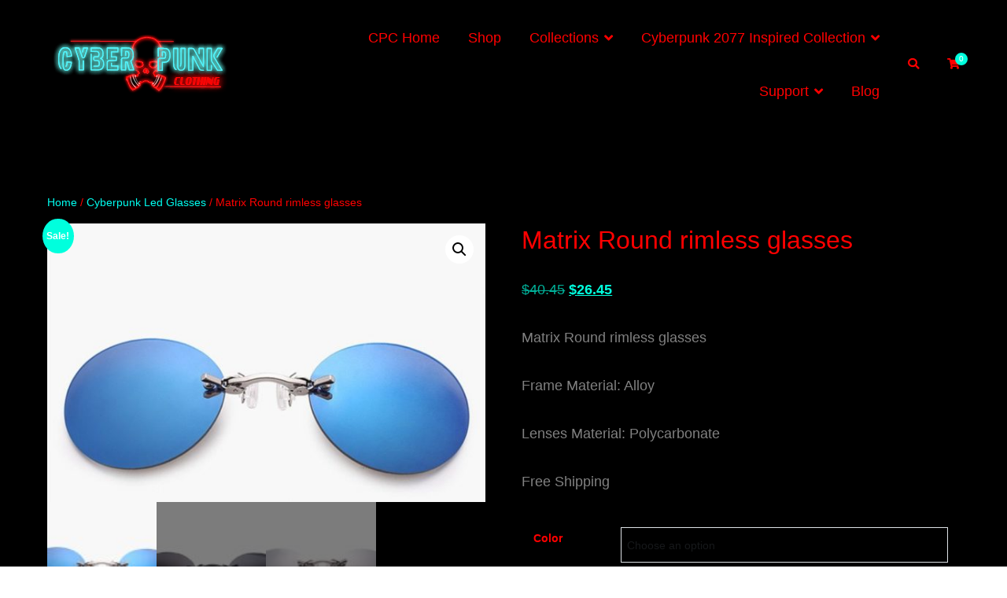

--- FILE ---
content_type: text/html; charset=UTF-8
request_url: https://cyberpunkclothing.net/product/matrix-round-rimless-glasses/
body_size: 20440
content:
<!doctype html>
		<html lang="en-US">
		
	<head>

				<meta charset="UTF-8">
		<meta name="viewport" content="width=device-width, initial-scale=1">
		<link rel="profile" href="https://gmpg.org/xfn/11">
		
		<meta name='robots' content='index, follow, max-image-preview:large, max-snippet:-1, max-video-preview:-1' />

	<!-- This site is optimized with the Yoast SEO plugin v26.7 - https://yoast.com/wordpress/plugins/seo/ -->
	<title>Matrix Round rimless glasses - CyberPunk Clothing</title>
	<meta name="description" content="Buy limited edition of Matrix Round rimless glasses in high quality. We provide free shipping all over the globe. ORDER NOW!" />
	<link rel="canonical" href="https://cyberpunkclothing.net/product/matrix-round-rimless-glasses/" />
	<meta property="og:locale" content="en_US" />
	<meta property="og:type" content="article" />
	<meta property="og:title" content="Matrix Round rimless glasses - CyberPunk Clothing" />
	<meta property="og:description" content="Buy limited edition of Matrix Round rimless glasses in high quality. We provide free shipping all over the globe. ORDER NOW!" />
	<meta property="og:url" content="https://cyberpunkclothing.net/product/matrix-round-rimless-glasses/" />
	<meta property="og:site_name" content="CyberPunk Clothing - 【Futuristic Dystopian Apparel】" />
	<meta property="article:modified_time" content="2023-03-14T11:53:30+00:00" />
	<meta property="og:image" content="https://cyberpunkclothing.net/wp-content/uploads/2023/03/0_Oulylan-Matrix-Morpheus-Round-Rimless-Sunglasses-Men-Classic-Clamp-Nose-Sun-Glasses-Mens-Mini-Frameless-Brand-1-e1588365443807.jpg" />
	<meta property="og:image:width" content="800" />
	<meta property="og:image:height" content="508" />
	<meta property="og:image:type" content="image/jpeg" />
	<meta name="twitter:card" content="summary_large_image" />
	<meta name="twitter:label1" content="Est. reading time" />
	<meta name="twitter:data1" content="1 minute" />
	<script type="application/ld+json" class="yoast-schema-graph">{"@context":"https://schema.org","@graph":[{"@type":"WebPage","@id":"https://cyberpunkclothing.net/product/matrix-round-rimless-glasses/","url":"https://cyberpunkclothing.net/product/matrix-round-rimless-glasses/","name":"Matrix Round rimless glasses - CyberPunk Clothing","isPartOf":{"@id":"https://cyberpunkclothing.net/#website"},"primaryImageOfPage":{"@id":"https://cyberpunkclothing.net/product/matrix-round-rimless-glasses/#primaryimage"},"image":{"@id":"https://cyberpunkclothing.net/product/matrix-round-rimless-glasses/#primaryimage"},"thumbnailUrl":"https://cyberpunkclothing.net/wp-content/uploads/2023/03/0_Oulylan-Matrix-Morpheus-Round-Rimless-Sunglasses-Men-Classic-Clamp-Nose-Sun-Glasses-Mens-Mini-Frameless-Brand-1-e1588365443807.jpg","datePublished":"2022-10-21T11:10:55+00:00","dateModified":"2023-03-14T11:53:30+00:00","description":"Buy limited edition of Matrix Round rimless glasses in high quality. We provide free shipping all over the globe. ORDER NOW!","breadcrumb":{"@id":"https://cyberpunkclothing.net/product/matrix-round-rimless-glasses/#breadcrumb"},"inLanguage":"en-US","potentialAction":[{"@type":"ReadAction","target":["https://cyberpunkclothing.net/product/matrix-round-rimless-glasses/"]}]},{"@type":"ImageObject","inLanguage":"en-US","@id":"https://cyberpunkclothing.net/product/matrix-round-rimless-glasses/#primaryimage","url":"https://cyberpunkclothing.net/wp-content/uploads/2023/03/0_Oulylan-Matrix-Morpheus-Round-Rimless-Sunglasses-Men-Classic-Clamp-Nose-Sun-Glasses-Mens-Mini-Frameless-Brand-1-e1588365443807.jpg","contentUrl":"https://cyberpunkclothing.net/wp-content/uploads/2023/03/0_Oulylan-Matrix-Morpheus-Round-Rimless-Sunglasses-Men-Classic-Clamp-Nose-Sun-Glasses-Mens-Mini-Frameless-Brand-1-e1588365443807.jpg","width":800,"height":508,"caption":"Matrix Round rimless glasses"},{"@type":"BreadcrumbList","@id":"https://cyberpunkclothing.net/product/matrix-round-rimless-glasses/#breadcrumb","itemListElement":[{"@type":"ListItem","position":1,"name":"Home","item":"https://cyberpunkclothing.net/"},{"@type":"ListItem","position":2,"name":"Shop","item":"https://cyberpunkclothing.net/shop/"},{"@type":"ListItem","position":3,"name":"Matrix Round rimless glasses"}]},{"@type":"WebSite","@id":"https://cyberpunkclothing.net/#website","url":"https://cyberpunkclothing.net/","name":"CyberPunk Clothing - 【Futuristic Dystopian Apparel】","description":"","publisher":{"@id":"https://cyberpunkclothing.net/#organization"},"potentialAction":[{"@type":"SearchAction","target":{"@type":"EntryPoint","urlTemplate":"https://cyberpunkclothing.net/?s={search_term_string}"},"query-input":{"@type":"PropertyValueSpecification","valueRequired":true,"valueName":"search_term_string"}}],"inLanguage":"en-US"},{"@type":"Organization","@id":"https://cyberpunkclothing.net/#organization","name":"CyberPunk Clothing - 【Futuristic Dystopian Apparel】","url":"https://cyberpunkclothing.net/","logo":{"@type":"ImageObject","inLanguage":"en-US","@id":"https://cyberpunkclothing.net/#/schema/logo/image/","url":"https://cyberpunkclothing.net/wp-content/uploads/2023/03/cropped-Logosb.png","contentUrl":"https://cyberpunkclothing.net/wp-content/uploads/2023/03/cropped-Logosb.png","width":250,"height":77,"caption":"CyberPunk Clothing - 【Futuristic Dystopian Apparel】"},"image":{"@id":"https://cyberpunkclothing.net/#/schema/logo/image/"}}]}</script>
	<!-- / Yoast SEO plugin. -->


<link rel='dns-prefetch' href='//cdn.ryviu.com' />
<link rel="alternate" type="application/rss+xml" title="CyberPunk Clothing - 【Futuristic Dystopian Apparel】 &raquo; Feed" href="https://cyberpunkclothing.net/feed/" />
<link rel="alternate" type="application/rss+xml" title="CyberPunk Clothing - 【Futuristic Dystopian Apparel】 &raquo; Comments Feed" href="https://cyberpunkclothing.net/comments/feed/" />
<link rel="alternate" title="oEmbed (JSON)" type="application/json+oembed" href="https://cyberpunkclothing.net/wp-json/oembed/1.0/embed?url=https%3A%2F%2Fcyberpunkclothing.net%2Fproduct%2Fmatrix-round-rimless-glasses%2F" />
<link rel="alternate" title="oEmbed (XML)" type="text/xml+oembed" href="https://cyberpunkclothing.net/wp-json/oembed/1.0/embed?url=https%3A%2F%2Fcyberpunkclothing.net%2Fproduct%2Fmatrix-round-rimless-glasses%2F&#038;format=xml" />
<style id='wp-img-auto-sizes-contain-inline-css' type='text/css'>
img:is([sizes=auto i],[sizes^="auto," i]){contain-intrinsic-size:3000px 1500px}
/*# sourceURL=wp-img-auto-sizes-contain-inline-css */
</style>
<style id='wp-emoji-styles-inline-css' type='text/css'>

	img.wp-smiley, img.emoji {
		display: inline !important;
		border: none !important;
		box-shadow: none !important;
		height: 1em !important;
		width: 1em !important;
		margin: 0 0.07em !important;
		vertical-align: -0.1em !important;
		background: none !important;
		padding: 0 !important;
	}
/*# sourceURL=wp-emoji-styles-inline-css */
</style>
<link rel='stylesheet' id='wp-block-library-css' href='https://cyberpunkclothing.net/wp-includes/css/dist/block-library/style.min.css?ver=6.9' type='text/css' media='all' />
<style id='wp-block-heading-inline-css' type='text/css'>
h1:where(.wp-block-heading).has-background,h2:where(.wp-block-heading).has-background,h3:where(.wp-block-heading).has-background,h4:where(.wp-block-heading).has-background,h5:where(.wp-block-heading).has-background,h6:where(.wp-block-heading).has-background{padding:1.25em 2.375em}h1.has-text-align-left[style*=writing-mode]:where([style*=vertical-lr]),h1.has-text-align-right[style*=writing-mode]:where([style*=vertical-rl]),h2.has-text-align-left[style*=writing-mode]:where([style*=vertical-lr]),h2.has-text-align-right[style*=writing-mode]:where([style*=vertical-rl]),h3.has-text-align-left[style*=writing-mode]:where([style*=vertical-lr]),h3.has-text-align-right[style*=writing-mode]:where([style*=vertical-rl]),h4.has-text-align-left[style*=writing-mode]:where([style*=vertical-lr]),h4.has-text-align-right[style*=writing-mode]:where([style*=vertical-rl]),h5.has-text-align-left[style*=writing-mode]:where([style*=vertical-lr]),h5.has-text-align-right[style*=writing-mode]:where([style*=vertical-rl]),h6.has-text-align-left[style*=writing-mode]:where([style*=vertical-lr]),h6.has-text-align-right[style*=writing-mode]:where([style*=vertical-rl]){rotate:180deg}
/*# sourceURL=https://cyberpunkclothing.net/wp-includes/blocks/heading/style.min.css */
</style>
<style id='wp-block-image-inline-css' type='text/css'>
.wp-block-image>a,.wp-block-image>figure>a{display:inline-block}.wp-block-image img{box-sizing:border-box;height:auto;max-width:100%;vertical-align:bottom}@media not (prefers-reduced-motion){.wp-block-image img.hide{visibility:hidden}.wp-block-image img.show{animation:show-content-image .4s}}.wp-block-image[style*=border-radius] img,.wp-block-image[style*=border-radius]>a{border-radius:inherit}.wp-block-image.has-custom-border img{box-sizing:border-box}.wp-block-image.aligncenter{text-align:center}.wp-block-image.alignfull>a,.wp-block-image.alignwide>a{width:100%}.wp-block-image.alignfull img,.wp-block-image.alignwide img{height:auto;width:100%}.wp-block-image .aligncenter,.wp-block-image .alignleft,.wp-block-image .alignright,.wp-block-image.aligncenter,.wp-block-image.alignleft,.wp-block-image.alignright{display:table}.wp-block-image .aligncenter>figcaption,.wp-block-image .alignleft>figcaption,.wp-block-image .alignright>figcaption,.wp-block-image.aligncenter>figcaption,.wp-block-image.alignleft>figcaption,.wp-block-image.alignright>figcaption{caption-side:bottom;display:table-caption}.wp-block-image .alignleft{float:left;margin:.5em 1em .5em 0}.wp-block-image .alignright{float:right;margin:.5em 0 .5em 1em}.wp-block-image .aligncenter{margin-left:auto;margin-right:auto}.wp-block-image :where(figcaption){margin-bottom:1em;margin-top:.5em}.wp-block-image.is-style-circle-mask img{border-radius:9999px}@supports ((-webkit-mask-image:none) or (mask-image:none)) or (-webkit-mask-image:none){.wp-block-image.is-style-circle-mask img{border-radius:0;-webkit-mask-image:url('data:image/svg+xml;utf8,<svg viewBox="0 0 100 100" xmlns="http://www.w3.org/2000/svg"><circle cx="50" cy="50" r="50"/></svg>');mask-image:url('data:image/svg+xml;utf8,<svg viewBox="0 0 100 100" xmlns="http://www.w3.org/2000/svg"><circle cx="50" cy="50" r="50"/></svg>');mask-mode:alpha;-webkit-mask-position:center;mask-position:center;-webkit-mask-repeat:no-repeat;mask-repeat:no-repeat;-webkit-mask-size:contain;mask-size:contain}}:root :where(.wp-block-image.is-style-rounded img,.wp-block-image .is-style-rounded img){border-radius:9999px}.wp-block-image figure{margin:0}.wp-lightbox-container{display:flex;flex-direction:column;position:relative}.wp-lightbox-container img{cursor:zoom-in}.wp-lightbox-container img:hover+button{opacity:1}.wp-lightbox-container button{align-items:center;backdrop-filter:blur(16px) saturate(180%);background-color:#5a5a5a40;border:none;border-radius:4px;cursor:zoom-in;display:flex;height:20px;justify-content:center;opacity:0;padding:0;position:absolute;right:16px;text-align:center;top:16px;width:20px;z-index:100}@media not (prefers-reduced-motion){.wp-lightbox-container button{transition:opacity .2s ease}}.wp-lightbox-container button:focus-visible{outline:3px auto #5a5a5a40;outline:3px auto -webkit-focus-ring-color;outline-offset:3px}.wp-lightbox-container button:hover{cursor:pointer;opacity:1}.wp-lightbox-container button:focus{opacity:1}.wp-lightbox-container button:focus,.wp-lightbox-container button:hover,.wp-lightbox-container button:not(:hover):not(:active):not(.has-background){background-color:#5a5a5a40;border:none}.wp-lightbox-overlay{box-sizing:border-box;cursor:zoom-out;height:100vh;left:0;overflow:hidden;position:fixed;top:0;visibility:hidden;width:100%;z-index:100000}.wp-lightbox-overlay .close-button{align-items:center;cursor:pointer;display:flex;justify-content:center;min-height:40px;min-width:40px;padding:0;position:absolute;right:calc(env(safe-area-inset-right) + 16px);top:calc(env(safe-area-inset-top) + 16px);z-index:5000000}.wp-lightbox-overlay .close-button:focus,.wp-lightbox-overlay .close-button:hover,.wp-lightbox-overlay .close-button:not(:hover):not(:active):not(.has-background){background:none;border:none}.wp-lightbox-overlay .lightbox-image-container{height:var(--wp--lightbox-container-height);left:50%;overflow:hidden;position:absolute;top:50%;transform:translate(-50%,-50%);transform-origin:top left;width:var(--wp--lightbox-container-width);z-index:9999999999}.wp-lightbox-overlay .wp-block-image{align-items:center;box-sizing:border-box;display:flex;height:100%;justify-content:center;margin:0;position:relative;transform-origin:0 0;width:100%;z-index:3000000}.wp-lightbox-overlay .wp-block-image img{height:var(--wp--lightbox-image-height);min-height:var(--wp--lightbox-image-height);min-width:var(--wp--lightbox-image-width);width:var(--wp--lightbox-image-width)}.wp-lightbox-overlay .wp-block-image figcaption{display:none}.wp-lightbox-overlay button{background:none;border:none}.wp-lightbox-overlay .scrim{background-color:#fff;height:100%;opacity:.9;position:absolute;width:100%;z-index:2000000}.wp-lightbox-overlay.active{visibility:visible}@media not (prefers-reduced-motion){.wp-lightbox-overlay.active{animation:turn-on-visibility .25s both}.wp-lightbox-overlay.active img{animation:turn-on-visibility .35s both}.wp-lightbox-overlay.show-closing-animation:not(.active){animation:turn-off-visibility .35s both}.wp-lightbox-overlay.show-closing-animation:not(.active) img{animation:turn-off-visibility .25s both}.wp-lightbox-overlay.zoom.active{animation:none;opacity:1;visibility:visible}.wp-lightbox-overlay.zoom.active .lightbox-image-container{animation:lightbox-zoom-in .4s}.wp-lightbox-overlay.zoom.active .lightbox-image-container img{animation:none}.wp-lightbox-overlay.zoom.active .scrim{animation:turn-on-visibility .4s forwards}.wp-lightbox-overlay.zoom.show-closing-animation:not(.active){animation:none}.wp-lightbox-overlay.zoom.show-closing-animation:not(.active) .lightbox-image-container{animation:lightbox-zoom-out .4s}.wp-lightbox-overlay.zoom.show-closing-animation:not(.active) .lightbox-image-container img{animation:none}.wp-lightbox-overlay.zoom.show-closing-animation:not(.active) .scrim{animation:turn-off-visibility .4s forwards}}@keyframes show-content-image{0%{visibility:hidden}99%{visibility:hidden}to{visibility:visible}}@keyframes turn-on-visibility{0%{opacity:0}to{opacity:1}}@keyframes turn-off-visibility{0%{opacity:1;visibility:visible}99%{opacity:0;visibility:visible}to{opacity:0;visibility:hidden}}@keyframes lightbox-zoom-in{0%{transform:translate(calc((-100vw + var(--wp--lightbox-scrollbar-width))/2 + var(--wp--lightbox-initial-left-position)),calc(-50vh + var(--wp--lightbox-initial-top-position))) scale(var(--wp--lightbox-scale))}to{transform:translate(-50%,-50%) scale(1)}}@keyframes lightbox-zoom-out{0%{transform:translate(-50%,-50%) scale(1);visibility:visible}99%{visibility:visible}to{transform:translate(calc((-100vw + var(--wp--lightbox-scrollbar-width))/2 + var(--wp--lightbox-initial-left-position)),calc(-50vh + var(--wp--lightbox-initial-top-position))) scale(var(--wp--lightbox-scale));visibility:hidden}}
/*# sourceURL=https://cyberpunkclothing.net/wp-includes/blocks/image/style.min.css */
</style>
<style id='wp-block-image-theme-inline-css' type='text/css'>
:root :where(.wp-block-image figcaption){color:#555;font-size:13px;text-align:center}.is-dark-theme :root :where(.wp-block-image figcaption){color:#ffffffa6}.wp-block-image{margin:0 0 1em}
/*# sourceURL=https://cyberpunkclothing.net/wp-includes/blocks/image/theme.min.css */
</style>
<link rel='stylesheet' id='wc-blocks-style-css' href='https://cyberpunkclothing.net/wp-content/plugins/woocommerce/assets/client/blocks/wc-blocks.css?ver=wc-10.4.3' type='text/css' media='all' />
<link rel='stylesheet' id='wc-blocks-style-product-categories-css' href='https://cyberpunkclothing.net/wp-content/plugins/woocommerce/assets/client/blocks/product-categories.css?ver=wc-10.4.3' type='text/css' media='all' />
<style id='global-styles-inline-css' type='text/css'>
:root{--wp--preset--aspect-ratio--square: 1;--wp--preset--aspect-ratio--4-3: 4/3;--wp--preset--aspect-ratio--3-4: 3/4;--wp--preset--aspect-ratio--3-2: 3/2;--wp--preset--aspect-ratio--2-3: 2/3;--wp--preset--aspect-ratio--16-9: 16/9;--wp--preset--aspect-ratio--9-16: 9/16;--wp--preset--color--black: #000000;--wp--preset--color--cyan-bluish-gray: #abb8c3;--wp--preset--color--white: #ffffff;--wp--preset--color--pale-pink: #f78da7;--wp--preset--color--vivid-red: #cf2e2e;--wp--preset--color--luminous-vivid-orange: #ff6900;--wp--preset--color--luminous-vivid-amber: #fcb900;--wp--preset--color--light-green-cyan: #7bdcb5;--wp--preset--color--vivid-green-cyan: #00d084;--wp--preset--color--pale-cyan-blue: #8ed1fc;--wp--preset--color--vivid-cyan-blue: #0693e3;--wp--preset--color--vivid-purple: #9b51e0;--wp--preset--gradient--vivid-cyan-blue-to-vivid-purple: linear-gradient(135deg,rgb(6,147,227) 0%,rgb(155,81,224) 100%);--wp--preset--gradient--light-green-cyan-to-vivid-green-cyan: linear-gradient(135deg,rgb(122,220,180) 0%,rgb(0,208,130) 100%);--wp--preset--gradient--luminous-vivid-amber-to-luminous-vivid-orange: linear-gradient(135deg,rgb(252,185,0) 0%,rgb(255,105,0) 100%);--wp--preset--gradient--luminous-vivid-orange-to-vivid-red: linear-gradient(135deg,rgb(255,105,0) 0%,rgb(207,46,46) 100%);--wp--preset--gradient--very-light-gray-to-cyan-bluish-gray: linear-gradient(135deg,rgb(238,238,238) 0%,rgb(169,184,195) 100%);--wp--preset--gradient--cool-to-warm-spectrum: linear-gradient(135deg,rgb(74,234,220) 0%,rgb(151,120,209) 20%,rgb(207,42,186) 40%,rgb(238,44,130) 60%,rgb(251,105,98) 80%,rgb(254,248,76) 100%);--wp--preset--gradient--blush-light-purple: linear-gradient(135deg,rgb(255,206,236) 0%,rgb(152,150,240) 100%);--wp--preset--gradient--blush-bordeaux: linear-gradient(135deg,rgb(254,205,165) 0%,rgb(254,45,45) 50%,rgb(107,0,62) 100%);--wp--preset--gradient--luminous-dusk: linear-gradient(135deg,rgb(255,203,112) 0%,rgb(199,81,192) 50%,rgb(65,88,208) 100%);--wp--preset--gradient--pale-ocean: linear-gradient(135deg,rgb(255,245,203) 0%,rgb(182,227,212) 50%,rgb(51,167,181) 100%);--wp--preset--gradient--electric-grass: linear-gradient(135deg,rgb(202,248,128) 0%,rgb(113,206,126) 100%);--wp--preset--gradient--midnight: linear-gradient(135deg,rgb(2,3,129) 0%,rgb(40,116,252) 100%);--wp--preset--font-size--small: 13px;--wp--preset--font-size--medium: 20px;--wp--preset--font-size--large: 36px;--wp--preset--font-size--x-large: 42px;--wp--preset--spacing--20: 0.44rem;--wp--preset--spacing--30: 0.67rem;--wp--preset--spacing--40: 1rem;--wp--preset--spacing--50: 1.5rem;--wp--preset--spacing--60: 2.25rem;--wp--preset--spacing--70: 3.38rem;--wp--preset--spacing--80: 5.06rem;--wp--preset--shadow--natural: 6px 6px 9px rgba(0, 0, 0, 0.2);--wp--preset--shadow--deep: 12px 12px 50px rgba(0, 0, 0, 0.4);--wp--preset--shadow--sharp: 6px 6px 0px rgba(0, 0, 0, 0.2);--wp--preset--shadow--outlined: 6px 6px 0px -3px rgb(255, 255, 255), 6px 6px rgb(0, 0, 0);--wp--preset--shadow--crisp: 6px 6px 0px rgb(0, 0, 0);}:root { --wp--style--global--content-size: 760px;--wp--style--global--wide-size: 1160px; }:where(body) { margin: 0; }.wp-site-blocks > .alignleft { float: left; margin-right: 2em; }.wp-site-blocks > .alignright { float: right; margin-left: 2em; }.wp-site-blocks > .aligncenter { justify-content: center; margin-left: auto; margin-right: auto; }:where(.wp-site-blocks) > * { margin-block-start: 24px; margin-block-end: 0; }:where(.wp-site-blocks) > :first-child { margin-block-start: 0; }:where(.wp-site-blocks) > :last-child { margin-block-end: 0; }:root { --wp--style--block-gap: 24px; }:root :where(.is-layout-flow) > :first-child{margin-block-start: 0;}:root :where(.is-layout-flow) > :last-child{margin-block-end: 0;}:root :where(.is-layout-flow) > *{margin-block-start: 24px;margin-block-end: 0;}:root :where(.is-layout-constrained) > :first-child{margin-block-start: 0;}:root :where(.is-layout-constrained) > :last-child{margin-block-end: 0;}:root :where(.is-layout-constrained) > *{margin-block-start: 24px;margin-block-end: 0;}:root :where(.is-layout-flex){gap: 24px;}:root :where(.is-layout-grid){gap: 24px;}.is-layout-flow > .alignleft{float: left;margin-inline-start: 0;margin-inline-end: 2em;}.is-layout-flow > .alignright{float: right;margin-inline-start: 2em;margin-inline-end: 0;}.is-layout-flow > .aligncenter{margin-left: auto !important;margin-right: auto !important;}.is-layout-constrained > .alignleft{float: left;margin-inline-start: 0;margin-inline-end: 2em;}.is-layout-constrained > .alignright{float: right;margin-inline-start: 2em;margin-inline-end: 0;}.is-layout-constrained > .aligncenter{margin-left: auto !important;margin-right: auto !important;}.is-layout-constrained > :where(:not(.alignleft):not(.alignright):not(.alignfull)){max-width: var(--wp--style--global--content-size);margin-left: auto !important;margin-right: auto !important;}.is-layout-constrained > .alignwide{max-width: var(--wp--style--global--wide-size);}body .is-layout-flex{display: flex;}.is-layout-flex{flex-wrap: wrap;align-items: center;}.is-layout-flex > :is(*, div){margin: 0;}body .is-layout-grid{display: grid;}.is-layout-grid > :is(*, div){margin: 0;}body{padding-top: 0px;padding-right: 0px;padding-bottom: 0px;padding-left: 0px;}a:where(:not(.wp-element-button)){text-decoration: underline;}:root :where(.wp-element-button, .wp-block-button__link){background-color: #32373c;border-width: 0;color: #fff;font-family: inherit;font-size: inherit;font-style: inherit;font-weight: inherit;letter-spacing: inherit;line-height: inherit;padding-top: calc(0.667em + 2px);padding-right: calc(1.333em + 2px);padding-bottom: calc(0.667em + 2px);padding-left: calc(1.333em + 2px);text-decoration: none;text-transform: inherit;}.has-black-color{color: var(--wp--preset--color--black) !important;}.has-cyan-bluish-gray-color{color: var(--wp--preset--color--cyan-bluish-gray) !important;}.has-white-color{color: var(--wp--preset--color--white) !important;}.has-pale-pink-color{color: var(--wp--preset--color--pale-pink) !important;}.has-vivid-red-color{color: var(--wp--preset--color--vivid-red) !important;}.has-luminous-vivid-orange-color{color: var(--wp--preset--color--luminous-vivid-orange) !important;}.has-luminous-vivid-amber-color{color: var(--wp--preset--color--luminous-vivid-amber) !important;}.has-light-green-cyan-color{color: var(--wp--preset--color--light-green-cyan) !important;}.has-vivid-green-cyan-color{color: var(--wp--preset--color--vivid-green-cyan) !important;}.has-pale-cyan-blue-color{color: var(--wp--preset--color--pale-cyan-blue) !important;}.has-vivid-cyan-blue-color{color: var(--wp--preset--color--vivid-cyan-blue) !important;}.has-vivid-purple-color{color: var(--wp--preset--color--vivid-purple) !important;}.has-black-background-color{background-color: var(--wp--preset--color--black) !important;}.has-cyan-bluish-gray-background-color{background-color: var(--wp--preset--color--cyan-bluish-gray) !important;}.has-white-background-color{background-color: var(--wp--preset--color--white) !important;}.has-pale-pink-background-color{background-color: var(--wp--preset--color--pale-pink) !important;}.has-vivid-red-background-color{background-color: var(--wp--preset--color--vivid-red) !important;}.has-luminous-vivid-orange-background-color{background-color: var(--wp--preset--color--luminous-vivid-orange) !important;}.has-luminous-vivid-amber-background-color{background-color: var(--wp--preset--color--luminous-vivid-amber) !important;}.has-light-green-cyan-background-color{background-color: var(--wp--preset--color--light-green-cyan) !important;}.has-vivid-green-cyan-background-color{background-color: var(--wp--preset--color--vivid-green-cyan) !important;}.has-pale-cyan-blue-background-color{background-color: var(--wp--preset--color--pale-cyan-blue) !important;}.has-vivid-cyan-blue-background-color{background-color: var(--wp--preset--color--vivid-cyan-blue) !important;}.has-vivid-purple-background-color{background-color: var(--wp--preset--color--vivid-purple) !important;}.has-black-border-color{border-color: var(--wp--preset--color--black) !important;}.has-cyan-bluish-gray-border-color{border-color: var(--wp--preset--color--cyan-bluish-gray) !important;}.has-white-border-color{border-color: var(--wp--preset--color--white) !important;}.has-pale-pink-border-color{border-color: var(--wp--preset--color--pale-pink) !important;}.has-vivid-red-border-color{border-color: var(--wp--preset--color--vivid-red) !important;}.has-luminous-vivid-orange-border-color{border-color: var(--wp--preset--color--luminous-vivid-orange) !important;}.has-luminous-vivid-amber-border-color{border-color: var(--wp--preset--color--luminous-vivid-amber) !important;}.has-light-green-cyan-border-color{border-color: var(--wp--preset--color--light-green-cyan) !important;}.has-vivid-green-cyan-border-color{border-color: var(--wp--preset--color--vivid-green-cyan) !important;}.has-pale-cyan-blue-border-color{border-color: var(--wp--preset--color--pale-cyan-blue) !important;}.has-vivid-cyan-blue-border-color{border-color: var(--wp--preset--color--vivid-cyan-blue) !important;}.has-vivid-purple-border-color{border-color: var(--wp--preset--color--vivid-purple) !important;}.has-vivid-cyan-blue-to-vivid-purple-gradient-background{background: var(--wp--preset--gradient--vivid-cyan-blue-to-vivid-purple) !important;}.has-light-green-cyan-to-vivid-green-cyan-gradient-background{background: var(--wp--preset--gradient--light-green-cyan-to-vivid-green-cyan) !important;}.has-luminous-vivid-amber-to-luminous-vivid-orange-gradient-background{background: var(--wp--preset--gradient--luminous-vivid-amber-to-luminous-vivid-orange) !important;}.has-luminous-vivid-orange-to-vivid-red-gradient-background{background: var(--wp--preset--gradient--luminous-vivid-orange-to-vivid-red) !important;}.has-very-light-gray-to-cyan-bluish-gray-gradient-background{background: var(--wp--preset--gradient--very-light-gray-to-cyan-bluish-gray) !important;}.has-cool-to-warm-spectrum-gradient-background{background: var(--wp--preset--gradient--cool-to-warm-spectrum) !important;}.has-blush-light-purple-gradient-background{background: var(--wp--preset--gradient--blush-light-purple) !important;}.has-blush-bordeaux-gradient-background{background: var(--wp--preset--gradient--blush-bordeaux) !important;}.has-luminous-dusk-gradient-background{background: var(--wp--preset--gradient--luminous-dusk) !important;}.has-pale-ocean-gradient-background{background: var(--wp--preset--gradient--pale-ocean) !important;}.has-electric-grass-gradient-background{background: var(--wp--preset--gradient--electric-grass) !important;}.has-midnight-gradient-background{background: var(--wp--preset--gradient--midnight) !important;}.has-small-font-size{font-size: var(--wp--preset--font-size--small) !important;}.has-medium-font-size{font-size: var(--wp--preset--font-size--medium) !important;}.has-large-font-size{font-size: var(--wp--preset--font-size--large) !important;}.has-x-large-font-size{font-size: var(--wp--preset--font-size--x-large) !important;}
/*# sourceURL=global-styles-inline-css */
</style>
<style id='core-block-supports-inline-css' type='text/css'>
.wp-elements-f73dfc819e0729776b6f41125e3a934e a:where(:not(.wp-element-button)){color:#ff0000;}
/*# sourceURL=core-block-supports-inline-css */
</style>

<link rel='stylesheet' id='contact-form-7-css' href='https://cyberpunkclothing.net/wp-content/plugins/contact-form-7/includes/css/styles.css?ver=6.1.4' type='text/css' media='all' />
<link rel='stylesheet' id='photoswipe-css' href='https://cyberpunkclothing.net/wp-content/plugins/woocommerce/assets/css/photoswipe/photoswipe.min.css?ver=10.4.3' type='text/css' media='all' />
<link rel='stylesheet' id='photoswipe-default-skin-css' href='https://cyberpunkclothing.net/wp-content/plugins/woocommerce/assets/css/photoswipe/default-skin/default-skin.min.css?ver=10.4.3' type='text/css' media='all' />
<link rel='stylesheet' id='woocommerce-layout-css' href='https://cyberpunkclothing.net/wp-content/plugins/woocommerce/assets/css/woocommerce-layout.css?ver=10.4.3' type='text/css' media='all' />
<link rel='stylesheet' id='woocommerce-smallscreen-css' href='https://cyberpunkclothing.net/wp-content/plugins/woocommerce/assets/css/woocommerce-smallscreen.css?ver=10.4.3' type='text/css' media='only screen and (max-width: 768px)' />
<link rel='stylesheet' id='woocommerce-general-css' href='https://cyberpunkclothing.net/wp-content/plugins/woocommerce/assets/css/woocommerce.css?ver=10.4.3' type='text/css' media='all' />
<style id='woocommerce-inline-inline-css' type='text/css'>
.woocommerce form .form-row .required { visibility: visible; }
/*# sourceURL=woocommerce-inline-inline-css */
</style>
<link rel='stylesheet' id='zakra-style-css' href='https://cyberpunkclothing.net/wp-content/themes/zakra/style.css?ver=6.9' type='text/css' media='all' />
<style id='zakra-style-inline-css' type='text/css'>
#primary{width:100%;}#secondary{width:0%;}a:hover, a:focus, .tg-primary-menu > div ul li:hover > a,  .tg-primary-menu > div ul li.current_page_item > a, .tg-primary-menu > div ul li.current-menu-item > a,  .tg-mobile-navigation > div ul li.current_page_item > a, .tg-mobile-navigation > div ul li.current-menu-item > a,  .entry-content a, .pagebuilder-content a, .tg-meta-style-two .entry-meta span, .tg-meta-style-two .entry-meta a{color:rgb(0,255,221);}.tg-primary-menu.tg-primary-menu--style-underline > div > ul > li.current_page_item > a::before, .tg-primary-menu.tg-primary-menu--style-underline > div > ul > li.current-menu-item > a::before, .tg-primary-menu.tg-primary-menu--style-left-border > div > ul > li.current_page_item > a::before, .tg-primary-menu.tg-primary-menu--style-left-border > div > ul > li.current-menu-item > a::before, .tg-primary-menu.tg-primary-menu--style-right-border > div > ul > li.current_page_item > a::before, .tg-primary-menu.tg-primary-menu--style-right-border > div > ul > li.current-menu-item > a::before, .tg-scroll-to-top:hover, button, input[type="button"], input[type="reset"], input[type="submit"], .tg-primary-menu > div ul li.tg-header-button-wrap a, .wp-block-button .wp-block-button__link, .tg-menu-item-cart .cart-page-link .count{background-color:rgb(0,255,221);}body{color:rgb(255,0,0);}.tg-site-header, .tg-primary-menu, .tg-primary-menu > div ul li ul, .tg-primary-menu > div ul li ul li a, .posts-navigation, #comments, .widget ul li, .post-navigation, #secondary, .tg-site-footer .tg-site-footer-widgets, .tg-site-footer .tg-site-footer-bar .tg-container, blockquote, .wp-block-quote{border-color:rgb(233,236,239);}hr .tg-container--separate, {background-color:rgb(233,236,239);}.entry-content a, .pagebuilder-content a{color:rgb(255,0,0);}.entry-content a:hover, .entry-content a:focus, .pagebuilder-content a:hover, .pagebuilder-content a:focus{color:rgb(58,255,241);}#main{background-color:rgb(0,0,0);}button, input[type="button"], input[type="reset"], input[type="submit"], #infinite-handle span, .wp-block-button .wp-block-button__link{color:rgb(0,255,240);}button:hover, input[type="button"]:hover, input[type="reset"]:hover, input[type="submit"]:hover, #infinite-handle span:hover, .wp-block-button .wp-block-button__link:hover{color:rgb(0,255,240);}button, input[type="button"], input[type="reset"], input[type="submit"], #infinite-handle span, .wp-block-button .wp-block-button__link{background-color:rgba(38,155,209,0);}button:hover, input[type="button"]:hover, input[type="reset"]:hover, input[type="submit"]:hover, #infinite-handle span:hover, .wp-block-button .wp-block-button__link:hover{background-color:rgba(30,123,166,0);}button, input[type="button"], input[type="reset"], input[type="submit"], #infinite-handle span, .wp-block-button .wp-block-button__link{border-radius:5px;}.tg-site-header, .tg-container--separate .tg-site-header{background-color:rgb(0,0,0);background-size:contain;}.tg-site .tg-site-header{border-bottom-width:0px;}.tg-primary-menu > div > ul li:not(.tg-header-button-wrap) a{color:rgb(255,0,0);}.tg-primary-menu > div > ul li:not(.tg-header-button-wrap):hover > a{color:rgb(0,255,221);}.tg-primary-menu > div ul li:active > a, .tg-primary-menu > div ul > li:not(.tg-header-button-wrap).current_page_item > a, .tg-primary-menu > div ul > li:not(.tg-header-button-wrap).current_page_ancestor > a, .tg-primary-menu > div ul > li:not(.tg-header-button-wrap).current-menu-item > a, .tg-primary-menu > div ul > li:not(.tg-header-button-wrap).current-menu-ancestor > a{color:rgb(0,255,221);}.tg-primary-menu.tg-primary-menu--style-underline > div ul > li:not(.tg-header-button-wrap).current_page_item > a::before, .tg-primary-menu.tg-primary-menu--style-underline > div ul > li:not(.tg-header-button-wrap).current_page_ancestor > a::before, .tg-primary-menu.tg-primary-menu--style-underline > div ul > li:not(.tg-header-button-wrap).current-menu-item > a::before, .tg-primary-menu.tg-primary-menu--style-underline > div ul > li:not(.tg-header-button-wrap).current-menu-ancestor > a::before, .tg-primary-menu.tg-primary-menu--style-left-border > div ul > li:not(.tg-header-button-wrap).current_page_item > a::before, .tg-primary-menu.tg-primary-menu--style-left-border > div ul > li:not(.tg-header-button-wrap).current_page_ancestor > a::before, .tg-primary-menu.tg-primary-menu--style-left-border > div ul > li:not(.tg-header-button-wrap).current-menu-item > a::before, .tg-primary-menu.tg-primary-menu--style-left-border > div ul > li:not(.tg-header-button-wrap).current-menu-ancestor > a::before, .tg-primary-menu.tg-primary-menu--style-right-border > div ul > li:not(.tg-header-button-wrap).current_page_item > a::before, .tg-primary-menu.tg-primary-menu--style-right-border > div ul > li:not(.tg-header-button-wrap).current_page_ancestor > a::before, .tg-primary-menu.tg-primary-menu--style-right-border > div ul > li:not(.tg-header-button-wrap).current-menu-item > a::before, .tg-primary-menu.tg-primary-menu--style-right-border > div ul > li:not(.tg-header-button-wrap).current-menu-ancestor > a::before{background-color:rgb(0,255,221);}.tg-site-footer-widgets{background-color:rgb(0,0,0);}.tg-site-footer .tg-site-footer-widgets{border-top-width:4px;}.tg-site-footer .tg-site-footer-widgets{border-top-color:rgb(255,0,0);}.tg-site-footer .tg-site-footer-widgets ul li{border-bottom-width:0px;}.tg-site-footer .tg-site-footer-bar{background-color:rgb(0,0,0);}
/*# sourceURL=zakra-style-inline-css */
</style>
<link rel='stylesheet' id='zakra_child_style-css' href='https://cyberpunkclothing.net/wp-content/themes/zakra-child/style.css?ver=1.0' type='text/css' media='all' />
<link rel='stylesheet' id='font-awesome-css' href='https://cyberpunkclothing.net/wp-content/plugins/elementor/assets/lib/font-awesome/css/font-awesome.min.css?ver=4.7.0' type='text/css' media='all' />
<link rel='stylesheet' id='zakra-woocommerce-style-css' href='https://cyberpunkclothing.net/wp-content/themes/zakra/assets/css/woocommerce.css?ver=2.1.9' type='text/css' media='all' />
<style id='zakra-woocommerce-style-inline-css' type='text/css'>
.woocommerce ul.products li.product .woocommerce-loop-product__title:hover,.wc-block-grid__product .wc-block-grid__product-title:hover,.woocommerce nav.woocommerce-pagination ul li a,.woocommerce nav.woocommerce-pagination ul li span,.woocommerce div.product p.price,.woocommerce div.product span.price,.woocommerce div.product .woocommerce-tabs ul.tabs li.active a,.woocommerce .widget_price_filter .price_slider_amount .button{color:rgb(0,255,221);}.woocommerce span.onsale,.wc-block-grid__product-onsale,.woocommerce ul.products a.button,.wp-block-button .wp-block-button__link,.woocommerce a.button,.woocommerce a.button.alt,.woocommerce button.button,.woocommerce button.button.alt,.woocommerce nav.woocommerce-pagination ul li span.current,.woocommerce nav.woocommerce-pagination ul li a:hover,.woocommerce nav.woocommerce-pagination ul li a:focus,.woocommerce div.product form.cart .button,.woocommerce div.product .woocommerce-tabs #respond input#submit,.woocommerce .widget_product_search .woocommerce-product-search button[type="submit"],.woocommerce .widget_price_filter .ui-slider-horizontal .ui-slider-range,.woocommerce .widget_price_filter .price_slider_amount .button:hover,  .wc-block-grid__products .wc-block-grid__product .zakra-onsale-normal-wrapper span{background-color:rgb(0,255,221);}.woocommerce nav.woocommerce-pagination ul li, .woocommerce div.product .woocommerce-tabs ul.tabs li.active, .woocommerce .widget_price_filter .ui-slider .ui-slider-handle, .woocommerce .widget_price_filter .price_slider_amount .button{border-color:rgb(0,255,221);}.woocommerce ul.products li.product .price, .woocommerce .star-rating span, ul li.product .price, .wc-block-components-formatted-money-amount, .wc-block-grid__products .wc-block-grid__product .wc-block-grid__product-price{color:rgb(255,0,0);}.woocommerce a.button, .woocommerce a.button.alt, .woocommerce button.button, .woocommerce button.button.alt, .woocommerce ul.products a.button, .woocommerce div.product form.cart .button, .wp-block-button .wp-block-button__link, .woocommerce button.button:disabled[disabled], .tg-sticky-panel .tg-checkout-btn a{color:rgb(0,255,240);}.woocommerce a.button:hover, .woocommerce a.button.alt:hover, .woocommerce button.button:hover, .woocommerce button.button.alt:hover, .woocommerce ul.products a.button:hover, .woocommerce div.product form.cart .button:hover, .tg-sticky-panel .tg-checkout-btn a:hover{color:rgb(0,255,240);}.woocommerce a.button, .woocommerce a.button.alt, .woocommerce button.button, .woocommerce button.button.alt, .woocommerce ul.products a.button, .woocommerce div.product form.cart .button, .wp-block-button .wp-block-button__link, .tg-sticky-panel .tg-checkout-btn a{background-color:rgba(38,155,209,0);}.woocommerce a.button:hover, .woocommerce a.button.alt:hover, .woocommerce button.button:hover, .woocommerce button.button.alt:hover, .woocommerce ul.products a.button:hover, .woocommerce div.product form.cart .button:hover, .product .wc-block-grid__product-add-to-cart .wp-block-button__link:hover, .tg-sticky-panel .tg-checkout-btn a:hover{background-color:rgba(30,123,166,0);}.woocommerce a.button, .woocommerce a.button.alt, .woocommerce button.button, .woocommerce button.button.alt, .woocommerce ul.products a.button, .woocommerce div.product form.cart .button, .wp-block-button .wp-block-button__link, .tg-sticky-panel .tg-checkout-btn a{border-radius:5px;}
/*# sourceURL=zakra-woocommerce-style-inline-css */
</style>
<link rel='stylesheet' id='ryviu-local-css-css' href='https://cyberpunkclothing.net/wp-content/plugins/ryviu/assets/css/local-ryviu.css?ver=3.1.23' type='text/css' media='all' />
<script type="text/javascript" src="https://cyberpunkclothing.net/wp-includes/js/jquery/jquery.min.js?ver=3.7.1" id="jquery-core-js"></script>
<script type="text/javascript" src="https://cyberpunkclothing.net/wp-includes/js/jquery/jquery-migrate.min.js?ver=3.4.1" id="jquery-migrate-js"></script>
<script type="text/javascript" src="https://cyberpunkclothing.net/wp-content/plugins/woocommerce/assets/js/jquery-blockui/jquery.blockUI.min.js?ver=2.7.0-wc.10.4.3" id="wc-jquery-blockui-js" defer="defer" data-wp-strategy="defer"></script>
<script type="text/javascript" id="wc-add-to-cart-js-extra">
/* <![CDATA[ */
var wc_add_to_cart_params = {"ajax_url":"/wp-admin/admin-ajax.php","wc_ajax_url":"/?wc-ajax=%%endpoint%%&elementor_page_id=570","i18n_view_cart":"View cart","cart_url":"https://cyberpunkclothing.net/cart/","is_cart":"","cart_redirect_after_add":"no"};
//# sourceURL=wc-add-to-cart-js-extra
/* ]]> */
</script>
<script type="text/javascript" src="https://cyberpunkclothing.net/wp-content/plugins/woocommerce/assets/js/frontend/add-to-cart.min.js?ver=10.4.3" id="wc-add-to-cart-js" defer="defer" data-wp-strategy="defer"></script>
<script type="text/javascript" src="https://cyberpunkclothing.net/wp-content/plugins/woocommerce/assets/js/zoom/jquery.zoom.min.js?ver=1.7.21-wc.10.4.3" id="wc-zoom-js" defer="defer" data-wp-strategy="defer"></script>
<script type="text/javascript" src="https://cyberpunkclothing.net/wp-content/plugins/woocommerce/assets/js/flexslider/jquery.flexslider.min.js?ver=2.7.2-wc.10.4.3" id="wc-flexslider-js" defer="defer" data-wp-strategy="defer"></script>
<script type="text/javascript" src="https://cyberpunkclothing.net/wp-content/plugins/woocommerce/assets/js/photoswipe/photoswipe.min.js?ver=4.1.1-wc.10.4.3" id="wc-photoswipe-js" defer="defer" data-wp-strategy="defer"></script>
<script type="text/javascript" src="https://cyberpunkclothing.net/wp-content/plugins/woocommerce/assets/js/photoswipe/photoswipe-ui-default.min.js?ver=4.1.1-wc.10.4.3" id="wc-photoswipe-ui-default-js" defer="defer" data-wp-strategy="defer"></script>
<script type="text/javascript" id="wc-single-product-js-extra">
/* <![CDATA[ */
var wc_single_product_params = {"i18n_required_rating_text":"Please select a rating","i18n_rating_options":["1 of 5 stars","2 of 5 stars","3 of 5 stars","4 of 5 stars","5 of 5 stars"],"i18n_product_gallery_trigger_text":"View full-screen image gallery","review_rating_required":"no","flexslider":{"rtl":false,"animation":"slide","smoothHeight":true,"directionNav":false,"controlNav":"thumbnails","slideshow":false,"animationSpeed":500,"animationLoop":false,"allowOneSlide":false},"zoom_enabled":"1","zoom_options":[],"photoswipe_enabled":"1","photoswipe_options":{"shareEl":false,"closeOnScroll":false,"history":false,"hideAnimationDuration":0,"showAnimationDuration":0},"flexslider_enabled":"1"};
//# sourceURL=wc-single-product-js-extra
/* ]]> */
</script>
<script type="text/javascript" src="https://cyberpunkclothing.net/wp-content/plugins/woocommerce/assets/js/frontend/single-product.min.js?ver=10.4.3" id="wc-single-product-js" defer="defer" data-wp-strategy="defer"></script>
<script type="text/javascript" src="https://cyberpunkclothing.net/wp-content/plugins/woocommerce/assets/js/js-cookie/js.cookie.min.js?ver=2.1.4-wc.10.4.3" id="wc-js-cookie-js" defer="defer" data-wp-strategy="defer"></script>
<script type="text/javascript" id="woocommerce-js-extra">
/* <![CDATA[ */
var woocommerce_params = {"ajax_url":"/wp-admin/admin-ajax.php","wc_ajax_url":"/?wc-ajax=%%endpoint%%&elementor_page_id=570","i18n_password_show":"Show password","i18n_password_hide":"Hide password"};
//# sourceURL=woocommerce-js-extra
/* ]]> */
</script>
<script type="text/javascript" src="https://cyberpunkclothing.net/wp-content/plugins/woocommerce/assets/js/frontend/woocommerce.min.js?ver=10.4.3" id="woocommerce-js" defer="defer" data-wp-strategy="defer"></script>
<link rel="https://api.w.org/" href="https://cyberpunkclothing.net/wp-json/" /><link rel="alternate" title="JSON" type="application/json" href="https://cyberpunkclothing.net/wp-json/wp/v2/product/570" /><link rel="EditURI" type="application/rsd+xml" title="RSD" href="https://cyberpunkclothing.net/xmlrpc.php?rsd" />
<link rel='shortlink' href='https://cyberpunkclothing.net/?p=570' />
<script type="text/javascript">var ryviu_WC = {domain: "cyberpunkclothing.net", shop_url: "https://cyberpunkclothing.net"}, ryviu_global_settings = {"form":{"showTitle":true,"titleForm":"Rate Us","titleName":"Your Name","colorInput":"#464646","colorTitle":"#696969","noticeName":"Your name is required field","titleEmail":"Your Email","autoPublish":true,"colorNotice":"#dd2c00","colorSubmit":"#ffffff","noticeEmail":"Your email is required and valid email","titleSubmit":"Submit Your Review","titleSubject":"Review Title","titleSuccess":"Thank you! Your review is submited.","colorStarForm":"#ececec","noticeSubject":"Title is required field","showtitleForm":true,"titleMessenger":"Review Content","noticeMessenger":"Your review is required field","placeholderName":"John Smith","starActivecolor":"#fdbc00","backgroundSubmit":"#00aeef","placeholderEmail":"example@yourdomain.com","placeholderSubject":"Look great","placeholderMessenger":"Write something","loadAfterContentLoaded":true},"questions":{"by_text":"Author","of_text":"of","on_text":"on","des_form":"Ask a question to the community here","hidedate":true,"name_form":"Your Name","email_form":"Your E-Mail Adresse","input_text":"Have a question? Search for answers","title_form":"No answer found?","answer_form":"Your answers","answer_text":"Answer question","newest_text":"Latest New","notice_form":"Complete before submitting","submit_form":"Send a question","helpful_text":"Most helpful","showing_text":"Show","question_form":"Your question","titleCustomer":"","community_text":"Ask the community here","questions_text":"questions","title_answer_form":"Answer question","ask_community_text":"Ask the community","submit_answer_form":"Send a reply","write_question_text":"Ask a question","question_answer_form":"Question","placeholder_answer_form":"Answer is a required field!","placeholder_question_form":"Question is a required field!"},"review_widget":{"star":1,"style":"style2","title":true,"ofText":"of","tstar1":"Terrible","tstar2":"Poor","tstar3":"Average","tstar4":"Very Good","tstar5":"Excellent","nostars":false,"nowrite":false,"hideFlag":false,"hidedate":true,"noavatar":false,"noreview":true,"order_by":"late","showText":"Show:","showspam":true,"noReviews":"No reviews","outofText":"out of","random_to":20,"ryplyText":"Comment","starStyle":"style1","starcolor":"#e6e6e6","starsText":"stars","colorTitle":"#6c8187","colorWrite":"#ffffff","customDate":"dd\/MM\/yy","dateSelect":"dateDefaut","helpulText":"Is this helpful?","latestText":"Latest","nolastname":false,"oldestText":"Oldest","paddingTop":"0","reviewText":"review","sortbyText":"Sort by:","starHeight":13,"titleWrite":"Write a review","borderColor":"#ffffff","borderStyle":"solid","borderWidth":"0","colorAvatar":"#f8f8f8","firstReview":"Write a first review now","paddingLeft":"0","random_from":0,"reviewsText":"reviews","showingText":"Showing","disableReply":false,"paddingRight":"0","payment_type":"Monthly","textVerified":"Verified Purchase","colorVerified":"#05d92d","disableHelpul":false,"disableWidget":false,"paddingBottom":"0","titleCustomer":"Customer Reviews","filter_reviews":"all","backgroundRyviu":"transparent","backgroundWrite":"#ffb102","disablePurchase":false,"starActiveStyle":"style1","starActivecolor":"#fdbc00","show_title_customer":false,"filter_reviews_local":"US"},"design_settings":{"date":"timeago","sort":"late","showing":30,"timeAgo":true,"approving":true,"colection":true,"no_number":false,"no_review":true,"defautDate":"timeago","defaultDate":"timeago","client_theme":"default","verify_reply":true,"verify_review":true,"reviews_per_page":"10","product_slug":"product"}};</script>	<noscript><style>.woocommerce-product-gallery{ opacity: 1 !important; }</style></noscript>
	<meta name="generator" content="Elementor 3.11.3; features: e_dom_optimization, e_optimized_assets_loading, e_optimized_css_loading, a11y_improvements, additional_custom_breakpoints; settings: css_print_method-external, google_font-enabled, font_display-swap">
		<style type="text/css">
						.site-title,
			.site-description {
				position: absolute;
				clip: rect(1px, 1px, 1px, 1px);
			}

						</style>
		<link rel="icon" href="https://cyberpunkclothing.net/wp-content/uploads/2023/03/cropped-Icon1-300x300-1-32x32.png" sizes="32x32" />
<link rel="icon" href="https://cyberpunkclothing.net/wp-content/uploads/2023/03/cropped-Icon1-300x300-1-192x192.png" sizes="192x192" />
<link rel="apple-touch-icon" href="https://cyberpunkclothing.net/wp-content/uploads/2023/03/cropped-Icon1-300x300-1-180x180.png" />
<meta name="msapplication-TileImage" content="https://cyberpunkclothing.net/wp-content/uploads/2023/03/cropped-Icon1-300x300-1-270x270.png" />
		<style type="text/css" id="wp-custom-css">
			.wpcf7-form-control.wpcf7-submit {
	background: #ffffff;
	color: #000000;
}

.wpcf7-form-control.wpcf7-submit:hover {
	background: #ffffff;
	color: #000000;
	opacity: 0.8;
}

section .elementor-widget-container h1, section .elementor-widget-container h2, .elementor-widget-container h3, .term-description h1, .term-description h2, .term-description h3, .type-page .entry-content h1, .type-page .entry-content h2, .type-page .entry-content h3, .type-post .entry-content h2, .type-post .entry-content h3 {
	color: #999999;
}

.term-description p, .type-page .entry-content p {
	color: #999999d6;
}

.term-description p a, .type-page .entry-content p a {
	color: #ff0000;
}

.term-description p a:hover, .type-page .entry-content p a:hover {
	color: #00fff0;
}

.content-area h2.entry-title a {
	color: #ff0000;
}

.content-area h2.entry-title a:hover {
	color: #00fff0;
}

.content-area .entry-meta span, .content-area .entry-content p {
	color: #999999d6;
}

.content-area .entry-meta span a {
	color: #ff0000;
}

.content-area .entry-meta span a:hover {
	color: #00fff0;
}

.type-post .entry-content .has-background p {
	color: #333333;
}

.woocommerce-products-header__title.page-title, .entry-title.tg-page-content__title {
	color: #ff0000;
}

.summary.entry-summary h1 {
	color: #ff0000;
	font-family: "Sandoval", Sans-serif;
}

.woocommerce-product-details__short-description, .product_meta, #tab-description, #tab-description h2 {
	color: #999999d6;
}

.product_meta a {
	color: #ff0000;
}

.product_meta a:hover {
	color: #00fff0;
}

form.cart .button.single_add_to_cart_button {
	background: #00fff0!important;
	color: #000000!important;
} 

.content-area .related.products h2 {
	color: #999999d6;
}

.content-area .products .woocommerce-loop-product__title {
	color: #ff0000!important; 
}

.content-area .products .woocommerce-loop-product__title:hover {
	color: #00fff0!important; 
}

#post-15 .entry-header h1 {
	display: none;
}

.woocommerce-Tabs-panel--additional_information, .woocommerce-Tabs-panel--additional_information h2, .woocommerce-Tabs-panel--reviews h2, .page-title.tg-page-content__title {
	color: #999999d6;
}

@media screen and (max-width: 482px) {
	section.elementor-element-9fa364d {
		display: none;
	}
	.elementor-widget-heading .elementor-widget-container h2.elementor-heading-title {
		 font-size: 34px;
	}
}
    
p, li {
    font-size: 18px;
}		</style>
		
	</head>

<body class="wp-singular product-template-default single single-product postid-570 wp-custom-logo wp-theme-zakra wp-child-theme-zakra-child theme-zakra woocommerce woocommerce-page woocommerce-no-js tg-site-layout--default tg-container--wide woocommerce-active elementor-default elementor-kit-13">


		<div id="page" class="site tg-site">
				<a class="skip-link screen-reader-text" href="#content">Skip to content</a>
		
		<header id="masthead" class="site-header tg-site-header tg-site-header--left">
		



		<div class="tg-site-header-bottom">
			<div class="tg-header-container tg-container tg-container--flex tg-container--flex-center tg-container--flex-space-between">
		

    <div class="tg-block tg-block--one">

        		<div class="site-branding">
            <a href="https://cyberpunkclothing.net/" class="custom-logo-link" rel="home"><img width="250" height="77" src="https://cyberpunkclothing.net/wp-content/uploads/2023/03/cropped-Logosb.png" class="custom-logo" alt="CyberPunk Clothing &#8211; 【Futuristic Dystopian Apparel】" decoding="async" /></a>			<div class="site-info-wrap">
									<p class="site-title">
						<a href="https://cyberpunkclothing.net/" rel="home">CyberPunk Clothing &#8211; 【Futuristic Dystopian Apparel】</a>
					</p>
								</div>

		</div><!-- .site-branding -->
		
    </div> <!-- /.tg-site-header__block--one -->

    
    <div class="tg-block tg-block--two">

        		<nav id="site-navigation" class="main-navigation tg-primary-menu tg-primary-menu--style-underline">
			<div class="menu"><ul id="primary-menu" class="menu-primary"><li id="menu-item-775" class="menu-item menu-item-type-custom menu-item-object-custom menu-item-775"><a href="/">CPC Home</a></li>
<li id="menu-item-773" class="menu-item menu-item-type-post_type menu-item-object-page current_page_parent menu-item-773"><a href="https://cyberpunkclothing.net/shop/">Shop</a></li>
<li id="menu-item-776" class="menu-item menu-item-type-custom menu-item-object-custom menu-item-has-children menu-item-776"><a>Collections</a>
<ul class="sub-menu">
	<li id="menu-item-777" class="menu-item menu-item-type-custom menu-item-object-custom menu-item-777"><a href="https://cyberpunkclothing.net/category/jackets/">Cyberpunk Jackets</a></li>
	<li id="menu-item-778" class="menu-item menu-item-type-custom menu-item-object-custom menu-item-778"><a href="https://cyberpunkclothing.net/category/pants/">Cyberpunk Pants</a></li>
	<li id="menu-item-779" class="menu-item menu-item-type-custom menu-item-object-custom menu-item-779"><a href="https://cyberpunkclothing.net/category/masks/">Cyberpunk Masks</a></li>
	<li id="menu-item-780" class="menu-item menu-item-type-custom menu-item-object-custom menu-item-780"><a href="https://cyberpunkclothing.net/category/cosplay/">Cyberpunk Cosplay</a></li>
	<li id="menu-item-781" class="menu-item menu-item-type-custom menu-item-object-custom menu-item-781"><a href="https://cyberpunkclothing.net/category/cyberpunk-led-glasses/">Cyberpunk Glasses</a></li>
</ul>
</li>
<li id="menu-item-782" class="menu-item menu-item-type-custom menu-item-object-custom menu-item-has-children menu-item-782"><a>Cyberpunk 2077 Inspired Collection</a>
<ul class="sub-menu">
	<li id="menu-item-783" class="menu-item menu-item-type-custom menu-item-object-custom menu-item-783"><a href="https://cyberpunkclothing.net/category/cyberpunk-2077-inspired-jackets/">Cyberpunk 2077 Inspired Jackets</a></li>
	<li id="menu-item-784" class="menu-item menu-item-type-custom menu-item-object-custom menu-item-784"><a href="https://cyberpunkclothing.net/category/cyberpunk-2077-inspired-hoodies/">Cyberpunk 2077 Inspired Hoodies</a></li>
	<li id="menu-item-785" class="menu-item menu-item-type-custom menu-item-object-custom menu-item-785"><a href="https://cyberpunkclothing.net/category/cyberpunk-2077-inspired-shirts/">Cyberpunk 2077 Inspired Shirts</a></li>
</ul>
</li>
<li id="menu-item-786" class="menu-item menu-item-type-custom menu-item-object-custom menu-item-has-children menu-item-786"><a>Support</a>
<ul class="sub-menu">
	<li id="menu-item-768" class="menu-item menu-item-type-post_type menu-item-object-page menu-item-768"><a href="https://cyberpunkclothing.net/contact/">Contact Us</a></li>
	<li id="menu-item-772" class="menu-item menu-item-type-post_type menu-item-object-page menu-item-772"><a href="https://cyberpunkclothing.net/shipping-and-returns/">Shipping and Returns</a></li>
	<li id="menu-item-770" class="menu-item menu-item-type-post_type menu-item-object-page menu-item-770"><a href="https://cyberpunkclothing.net/refunds-and-cancellation/">Refunds and Cancellation</a></li>
</ul>
</li>
<li id="menu-item-787" class="menu-item menu-item-type-taxonomy menu-item-object-category menu-item-787"><a href="https://cyberpunkclothing.net/category/blog/">Blog</a></li>
</ul></div>		</nav><!-- #site-navigation -->
				<div id="header-action" class="tg-header-action">
                <ul class="header-action-list">
                    <li class="menu-item tg-menu-item tg-menu-item-search"><a href="#"  ><i class="tg-icon tg-icon-search"></i></a><form role="search" method="get" class="search-form" action="https://cyberpunkclothing.net/">
				<label>
					<span class="screen-reader-text">Search for:</span>
					<input type="search" class="search-field" placeholder="Search &hellip;" value="" name="s" />
				</label>
				<input type="submit" class="search-submit" value="Search" />
			</form></li><!-- /.tg-header-search --><li class="menu-item tg-menu-item tg-menu-item-cart "><a class="cart-page-link" href="https://cyberpunkclothing.net/cart/" title="View your shopping cart"><i class="tg-icon tg-icon-shopping-cart"></i><span class="count">0</span></a></li>                </ul>
		</div><!-- #header-action -->
		        <div class="tg-mobile-toggle "
            >
            
            <button aria-label="Primary Menu" >
                <i class="tg-icon tg-icon-bars"></i>
            </button>
        </div><!-- /.tg-mobile-toggle -->
            		<nav id="mobile-navigation" class="tg-mobile-navigation"

			>

			<div class="menu-menu-1-container"><ul id="mobile-primary-menu" class="menu"><li class="menu-item menu-item-type-custom menu-item-object-custom menu-item-775"><a href="/">CPC Home</a></li>
<li class="menu-item menu-item-type-post_type menu-item-object-page current_page_parent menu-item-773"><a href="https://cyberpunkclothing.net/shop/">Shop</a></li>
<li class="menu-item menu-item-type-custom menu-item-object-custom menu-item-has-children menu-item-776"><a>Collections</a>
<ul class="sub-menu">
	<li class="menu-item menu-item-type-custom menu-item-object-custom menu-item-777"><a href="https://cyberpunkclothing.net/category/jackets/">Cyberpunk Jackets</a></li>
	<li class="menu-item menu-item-type-custom menu-item-object-custom menu-item-778"><a href="https://cyberpunkclothing.net/category/pants/">Cyberpunk Pants</a></li>
	<li class="menu-item menu-item-type-custom menu-item-object-custom menu-item-779"><a href="https://cyberpunkclothing.net/category/masks/">Cyberpunk Masks</a></li>
	<li class="menu-item menu-item-type-custom menu-item-object-custom menu-item-780"><a href="https://cyberpunkclothing.net/category/cosplay/">Cyberpunk Cosplay</a></li>
	<li class="menu-item menu-item-type-custom menu-item-object-custom menu-item-781"><a href="https://cyberpunkclothing.net/category/cyberpunk-led-glasses/">Cyberpunk Glasses</a></li>
</ul>
</li>
<li class="menu-item menu-item-type-custom menu-item-object-custom menu-item-has-children menu-item-782"><a>Cyberpunk 2077 Inspired Collection</a>
<ul class="sub-menu">
	<li class="menu-item menu-item-type-custom menu-item-object-custom menu-item-783"><a href="https://cyberpunkclothing.net/category/cyberpunk-2077-inspired-jackets/">Cyberpunk 2077 Inspired Jackets</a></li>
	<li class="menu-item menu-item-type-custom menu-item-object-custom menu-item-784"><a href="https://cyberpunkclothing.net/category/cyberpunk-2077-inspired-hoodies/">Cyberpunk 2077 Inspired Hoodies</a></li>
	<li class="menu-item menu-item-type-custom menu-item-object-custom menu-item-785"><a href="https://cyberpunkclothing.net/category/cyberpunk-2077-inspired-shirts/">Cyberpunk 2077 Inspired Shirts</a></li>
</ul>
</li>
<li class="menu-item menu-item-type-custom menu-item-object-custom menu-item-has-children menu-item-786"><a>Support</a>
<ul class="sub-menu">
	<li class="menu-item menu-item-type-post_type menu-item-object-page menu-item-768"><a href="https://cyberpunkclothing.net/contact/">Contact Us</a></li>
	<li class="menu-item menu-item-type-post_type menu-item-object-page menu-item-772"><a href="https://cyberpunkclothing.net/shipping-and-returns/">Shipping and Returns</a></li>
	<li class="menu-item menu-item-type-post_type menu-item-object-page menu-item-770"><a href="https://cyberpunkclothing.net/refunds-and-cancellation/">Refunds and Cancellation</a></li>
</ul>
</li>
<li class="menu-item menu-item-type-taxonomy menu-item-object-category menu-item-787"><a href="https://cyberpunkclothing.net/category/blog/">Blog</a></li>
</ul></div><li class="menu-item tg-menu-item tg-menu-item-search"><a href="#"  ><i class="tg-icon tg-icon-search"></i></a><form role="search" method="get" class="search-form" action="https://cyberpunkclothing.net/">
				<label>
					<span class="screen-reader-text">Search for:</span>
					<input type="search" class="search-field" placeholder="Search &hellip;" value="" name="s" />
				</label>
				<input type="submit" class="search-submit" value="Search" />
			</form></li><!-- /.tg-header-search --><li class="menu-item tg-menu-item tg-menu-item-cart "><a class="cart-page-link" href="https://cyberpunkclothing.net/cart/" title="View your shopping cart"><i class="tg-icon tg-icon-shopping-cart"></i><span class="count">0</span></a></li>
		</nav><!-- /#mobile-navigation-->
		
    </div> <!-- /.tg-site-header__block-two -->

    
		</div>
		<!-- /.tg-container -->
		</div>
		<!-- /.tg-site-header-bottom -->
		
		</header><!-- #masthead -->
		
		<main id="main" class="site-main">
				<div id="content" class="site-content">
			<div class="tg-container tg-container--flex tg-container--flex-space-between">
		
				<div id="primary" class="content-area">
			<nav class="woocommerce-breadcrumb" aria-label="Breadcrumb"><a href="https://cyberpunkclothing.net">Home</a>&nbsp;&#47;&nbsp;<a href="https://cyberpunkclothing.net/category/cyberpunk-led-glasses/">Cyberpunk Led Glasses</a>&nbsp;&#47;&nbsp;Matrix Round rimless glasses</nav>
					
			<div class="woocommerce-notices-wrapper"></div><div id="product-570" class="zakra-single-article product type-product post-570 status-publish first instock product_cat-cyberpunk-led-glasses has-post-thumbnail sale shipping-taxable purchasable product-type-variable">

	
	<span class="onsale">Sale!</span>
	<div class="woocommerce-product-gallery woocommerce-product-gallery--with-images woocommerce-product-gallery--columns-4 images" data-columns="4" style="opacity: 0; transition: opacity .25s ease-in-out;">
	<div class="woocommerce-product-gallery__wrapper">
		<div data-thumb="https://cyberpunkclothing.net/wp-content/uploads/2023/03/0_Oulylan-Matrix-Morpheus-Round-Rimless-Sunglasses-Men-Classic-Clamp-Nose-Sun-Glasses-Mens-Mini-Frameless-Brand-1-e1588365443807-100x100.jpg" data-thumb-alt="Matrix Round rimless glasses" data-thumb-srcset="https://cyberpunkclothing.net/wp-content/uploads/2023/03/0_Oulylan-Matrix-Morpheus-Round-Rimless-Sunglasses-Men-Classic-Clamp-Nose-Sun-Glasses-Mens-Mini-Frameless-Brand-1-e1588365443807-100x100.jpg 100w, https://cyberpunkclothing.net/wp-content/uploads/2023/03/0_Oulylan-Matrix-Morpheus-Round-Rimless-Sunglasses-Men-Classic-Clamp-Nose-Sun-Glasses-Mens-Mini-Frameless-Brand-1-e1588365443807-150x150.jpg 150w, https://cyberpunkclothing.net/wp-content/uploads/2023/03/0_Oulylan-Matrix-Morpheus-Round-Rimless-Sunglasses-Men-Classic-Clamp-Nose-Sun-Glasses-Mens-Mini-Frameless-Brand-1-e1588365443807-40x40.jpg 40w, https://cyberpunkclothing.net/wp-content/uploads/2023/03/0_Oulylan-Matrix-Morpheus-Round-Rimless-Sunglasses-Men-Classic-Clamp-Nose-Sun-Glasses-Mens-Mini-Frameless-Brand-1-e1588365443807-132x132.jpg 132w, https://cyberpunkclothing.net/wp-content/uploads/2023/03/0_Oulylan-Matrix-Morpheus-Round-Rimless-Sunglasses-Men-Classic-Clamp-Nose-Sun-Glasses-Mens-Mini-Frameless-Brand-1-e1588365443807-300x300.jpg 300w"  data-thumb-sizes="(max-width: 100px) 100vw, 100px" class="woocommerce-product-gallery__image"><a href="https://cyberpunkclothing.net/wp-content/uploads/2023/03/0_Oulylan-Matrix-Morpheus-Round-Rimless-Sunglasses-Men-Classic-Clamp-Nose-Sun-Glasses-Mens-Mini-Frameless-Brand-1-e1588365443807.jpg"><img width="600" height="381" src="https://cyberpunkclothing.net/wp-content/uploads/2023/03/0_Oulylan-Matrix-Morpheus-Round-Rimless-Sunglasses-Men-Classic-Clamp-Nose-Sun-Glasses-Mens-Mini-Frameless-Brand-1-e1588365443807-600x381.jpg" class="wp-post-image" alt="Matrix Round rimless glasses" data-caption="" data-src="https://cyberpunkclothing.net/wp-content/uploads/2023/03/0_Oulylan-Matrix-Morpheus-Round-Rimless-Sunglasses-Men-Classic-Clamp-Nose-Sun-Glasses-Mens-Mini-Frameless-Brand-1-e1588365443807.jpg" data-large_image="https://cyberpunkclothing.net/wp-content/uploads/2023/03/0_Oulylan-Matrix-Morpheus-Round-Rimless-Sunglasses-Men-Classic-Clamp-Nose-Sun-Glasses-Mens-Mini-Frameless-Brand-1-e1588365443807.jpg" data-large_image_width="800" data-large_image_height="508" decoding="async" fetchpriority="high" srcset="https://cyberpunkclothing.net/wp-content/uploads/2023/03/0_Oulylan-Matrix-Morpheus-Round-Rimless-Sunglasses-Men-Classic-Clamp-Nose-Sun-Glasses-Mens-Mini-Frameless-Brand-1-e1588365443807-600x381.jpg 600w, https://cyberpunkclothing.net/wp-content/uploads/2023/03/0_Oulylan-Matrix-Morpheus-Round-Rimless-Sunglasses-Men-Classic-Clamp-Nose-Sun-Glasses-Mens-Mini-Frameless-Brand-1-e1588365443807-300x191.jpg 300w, https://cyberpunkclothing.net/wp-content/uploads/2023/03/0_Oulylan-Matrix-Morpheus-Round-Rimless-Sunglasses-Men-Classic-Clamp-Nose-Sun-Glasses-Mens-Mini-Frameless-Brand-1-e1588365443807-768x488.jpg 768w, https://cyberpunkclothing.net/wp-content/uploads/2023/03/0_Oulylan-Matrix-Morpheus-Round-Rimless-Sunglasses-Men-Classic-Clamp-Nose-Sun-Glasses-Mens-Mini-Frameless-Brand-1-e1588365443807.jpg 800w" sizes="(max-width: 600px) 100vw, 600px" /></a></div><div data-thumb="https://cyberpunkclothing.net/wp-content/uploads/2023/03/1_Oulylan-Matrix-Morpheus-Round-Rimless-Sunglasses-Men-Classic-Clamp-Nose-Sun-Glasses-Mens-Mini-Frameless-Brand-1-e1588365481710-100x100-1-100x100.jpg" data-thumb-alt="Rimless Smart Glasses black" data-thumb-srcset="https://cyberpunkclothing.net/wp-content/uploads/2023/03/1_Oulylan-Matrix-Morpheus-Round-Rimless-Sunglasses-Men-Classic-Clamp-Nose-Sun-Glasses-Mens-Mini-Frameless-Brand-1-e1588365481710-100x100-1.jpg 100w, https://cyberpunkclothing.net/wp-content/uploads/2023/03/1_Oulylan-Matrix-Morpheus-Round-Rimless-Sunglasses-Men-Classic-Clamp-Nose-Sun-Glasses-Mens-Mini-Frameless-Brand-1-e1588365481710-100x100-1-40x40.jpg 40w"  data-thumb-sizes="(max-width: 100px) 100vw, 100px" class="woocommerce-product-gallery__image"><a href="https://cyberpunkclothing.net/wp-content/uploads/2023/03/1_Oulylan-Matrix-Morpheus-Round-Rimless-Sunglasses-Men-Classic-Clamp-Nose-Sun-Glasses-Mens-Mini-Frameless-Brand-1-e1588365481710-100x100-1.jpg"><img width="100" height="100" src="https://cyberpunkclothing.net/wp-content/uploads/2023/03/1_Oulylan-Matrix-Morpheus-Round-Rimless-Sunglasses-Men-Classic-Clamp-Nose-Sun-Glasses-Mens-Mini-Frameless-Brand-1-e1588365481710-100x100-1.jpg" class="" alt="Rimless Smart Glasses black" data-caption="" data-src="https://cyberpunkclothing.net/wp-content/uploads/2023/03/1_Oulylan-Matrix-Morpheus-Round-Rimless-Sunglasses-Men-Classic-Clamp-Nose-Sun-Glasses-Mens-Mini-Frameless-Brand-1-e1588365481710-100x100-1.jpg" data-large_image="https://cyberpunkclothing.net/wp-content/uploads/2023/03/1_Oulylan-Matrix-Morpheus-Round-Rimless-Sunglasses-Men-Classic-Clamp-Nose-Sun-Glasses-Mens-Mini-Frameless-Brand-1-e1588365481710-100x100-1.jpg" data-large_image_width="100" data-large_image_height="100" decoding="async" srcset="https://cyberpunkclothing.net/wp-content/uploads/2023/03/1_Oulylan-Matrix-Morpheus-Round-Rimless-Sunglasses-Men-Classic-Clamp-Nose-Sun-Glasses-Mens-Mini-Frameless-Brand-1-e1588365481710-100x100-1.jpg 100w, https://cyberpunkclothing.net/wp-content/uploads/2023/03/1_Oulylan-Matrix-Morpheus-Round-Rimless-Sunglasses-Men-Classic-Clamp-Nose-Sun-Glasses-Mens-Mini-Frameless-Brand-1-e1588365481710-100x100-1-40x40.jpg 40w" sizes="(max-width: 100px) 100vw, 100px" /></a></div><div data-thumb="https://cyberpunkclothing.net/wp-content/uploads/2023/03/2_Oulylan-Matrix-Morpheus-Round-Rimless-Sunglasses-Men-Classic-Clamp-Nose-Sun-Glasses-Mens-Mini-Frameless-Brand-1-e1588365509119-100x100-1-100x100.jpg" data-thumb-alt="Round Smart Glasses silver" data-thumb-srcset="https://cyberpunkclothing.net/wp-content/uploads/2023/03/2_Oulylan-Matrix-Morpheus-Round-Rimless-Sunglasses-Men-Classic-Clamp-Nose-Sun-Glasses-Mens-Mini-Frameless-Brand-1-e1588365509119-100x100-1.jpg 100w, https://cyberpunkclothing.net/wp-content/uploads/2023/03/2_Oulylan-Matrix-Morpheus-Round-Rimless-Sunglasses-Men-Classic-Clamp-Nose-Sun-Glasses-Mens-Mini-Frameless-Brand-1-e1588365509119-100x100-1-40x40.jpg 40w"  data-thumb-sizes="(max-width: 100px) 100vw, 100px" class="woocommerce-product-gallery__image"><a href="https://cyberpunkclothing.net/wp-content/uploads/2023/03/2_Oulylan-Matrix-Morpheus-Round-Rimless-Sunglasses-Men-Classic-Clamp-Nose-Sun-Glasses-Mens-Mini-Frameless-Brand-1-e1588365509119-100x100-1.jpg"><img width="100" height="100" src="https://cyberpunkclothing.net/wp-content/uploads/2023/03/2_Oulylan-Matrix-Morpheus-Round-Rimless-Sunglasses-Men-Classic-Clamp-Nose-Sun-Glasses-Mens-Mini-Frameless-Brand-1-e1588365509119-100x100-1.jpg" class="" alt="Round Smart Glasses silver" data-caption="" data-src="https://cyberpunkclothing.net/wp-content/uploads/2023/03/2_Oulylan-Matrix-Morpheus-Round-Rimless-Sunglasses-Men-Classic-Clamp-Nose-Sun-Glasses-Mens-Mini-Frameless-Brand-1-e1588365509119-100x100-1.jpg" data-large_image="https://cyberpunkclothing.net/wp-content/uploads/2023/03/2_Oulylan-Matrix-Morpheus-Round-Rimless-Sunglasses-Men-Classic-Clamp-Nose-Sun-Glasses-Mens-Mini-Frameless-Brand-1-e1588365509119-100x100-1.jpg" data-large_image_width="100" data-large_image_height="100" decoding="async" srcset="https://cyberpunkclothing.net/wp-content/uploads/2023/03/2_Oulylan-Matrix-Morpheus-Round-Rimless-Sunglasses-Men-Classic-Clamp-Nose-Sun-Glasses-Mens-Mini-Frameless-Brand-1-e1588365509119-100x100-1.jpg 100w, https://cyberpunkclothing.net/wp-content/uploads/2023/03/2_Oulylan-Matrix-Morpheus-Round-Rimless-Sunglasses-Men-Classic-Clamp-Nose-Sun-Glasses-Mens-Mini-Frameless-Brand-1-e1588365509119-100x100-1-40x40.jpg 40w" sizes="(max-width: 100px) 100vw, 100px" /></a></div>	</div>
</div>

	<div class="summary entry-summary">
		<h1 class="product_title entry-title">Matrix Round rimless glasses</h1><div class="review-widget"><ryviu-widget-total product_id = "570" handle="matrix-round-rimless-glasses"
			reviews_data="">
		</ryviu-widget-total></div><p class="price"><del aria-hidden="true"><span class="woocommerce-Price-amount amount"><bdi><span class="woocommerce-Price-currencySymbol">&#36;</span>40.45</bdi></span></del> <span class="screen-reader-text">Original price was: &#036;40.45.</span><ins aria-hidden="true"><span class="woocommerce-Price-amount amount"><bdi><span class="woocommerce-Price-currencySymbol">&#36;</span>26.45</bdi></span></ins><span class="screen-reader-text">Current price is: &#036;26.45.</span></p>
<div class="woocommerce-product-details__short-description">
	<p>Matrix Round rimless glasses</p>
<p>Frame Material: Alloy</p>
<p>Lenses Material: Polycarbonate</p>
<p>Free Shipping</p>
</div>

<form class="variations_form cart" action="https://cyberpunkclothing.net/product/matrix-round-rimless-glasses/" method="post" enctype='multipart/form-data' data-product_id="570" data-product_variations="[{&quot;attributes&quot;:{&quot;attribute_pa_color&quot;:&quot;black&quot;},&quot;availability_html&quot;:&quot;&quot;,&quot;backorders_allowed&quot;:false,&quot;dimensions&quot;:{&quot;length&quot;:&quot;&quot;,&quot;width&quot;:&quot;&quot;,&quot;height&quot;:&quot;&quot;},&quot;dimensions_html&quot;:&quot;N\/A&quot;,&quot;display_price&quot;:26.45,&quot;display_regular_price&quot;:40.45,&quot;image&quot;:{&quot;title&quot;:&quot;0_Oulylan-Matrix-Morpheus-Round-Rimless-Sunglasses-Men-Classic-Clamp-Nose-Sun-Glasses-Mens-Mini-Frameless-Brand-1-e1588365443807&quot;,&quot;caption&quot;:&quot;&quot;,&quot;url&quot;:&quot;https:\/\/cyberpunkclothing.net\/wp-content\/uploads\/2023\/03\/0_Oulylan-Matrix-Morpheus-Round-Rimless-Sunglasses-Men-Classic-Clamp-Nose-Sun-Glasses-Mens-Mini-Frameless-Brand-1-e1588365443807.jpg&quot;,&quot;alt&quot;:&quot;Matrix Round rimless glasses&quot;,&quot;src&quot;:&quot;https:\/\/cyberpunkclothing.net\/wp-content\/uploads\/2023\/03\/0_Oulylan-Matrix-Morpheus-Round-Rimless-Sunglasses-Men-Classic-Clamp-Nose-Sun-Glasses-Mens-Mini-Frameless-Brand-1-e1588365443807-600x381.jpg&quot;,&quot;srcset&quot;:&quot;https:\/\/cyberpunkclothing.net\/wp-content\/uploads\/2023\/03\/0_Oulylan-Matrix-Morpheus-Round-Rimless-Sunglasses-Men-Classic-Clamp-Nose-Sun-Glasses-Mens-Mini-Frameless-Brand-1-e1588365443807-600x381.jpg 600w, https:\/\/cyberpunkclothing.net\/wp-content\/uploads\/2023\/03\/0_Oulylan-Matrix-Morpheus-Round-Rimless-Sunglasses-Men-Classic-Clamp-Nose-Sun-Glasses-Mens-Mini-Frameless-Brand-1-e1588365443807-300x191.jpg 300w, https:\/\/cyberpunkclothing.net\/wp-content\/uploads\/2023\/03\/0_Oulylan-Matrix-Morpheus-Round-Rimless-Sunglasses-Men-Classic-Clamp-Nose-Sun-Glasses-Mens-Mini-Frameless-Brand-1-e1588365443807-768x488.jpg 768w, https:\/\/cyberpunkclothing.net\/wp-content\/uploads\/2023\/03\/0_Oulylan-Matrix-Morpheus-Round-Rimless-Sunglasses-Men-Classic-Clamp-Nose-Sun-Glasses-Mens-Mini-Frameless-Brand-1-e1588365443807.jpg 800w&quot;,&quot;sizes&quot;:&quot;(max-width: 600px) 100vw, 600px&quot;,&quot;full_src&quot;:&quot;https:\/\/cyberpunkclothing.net\/wp-content\/uploads\/2023\/03\/0_Oulylan-Matrix-Morpheus-Round-Rimless-Sunglasses-Men-Classic-Clamp-Nose-Sun-Glasses-Mens-Mini-Frameless-Brand-1-e1588365443807.jpg&quot;,&quot;full_src_w&quot;:800,&quot;full_src_h&quot;:508,&quot;gallery_thumbnail_src&quot;:&quot;https:\/\/cyberpunkclothing.net\/wp-content\/uploads\/2023\/03\/0_Oulylan-Matrix-Morpheus-Round-Rimless-Sunglasses-Men-Classic-Clamp-Nose-Sun-Glasses-Mens-Mini-Frameless-Brand-1-e1588365443807-100x100.jpg&quot;,&quot;gallery_thumbnail_src_w&quot;:100,&quot;gallery_thumbnail_src_h&quot;:100,&quot;thumb_src&quot;:&quot;https:\/\/cyberpunkclothing.net\/wp-content\/uploads\/2023\/03\/0_Oulylan-Matrix-Morpheus-Round-Rimless-Sunglasses-Men-Classic-Clamp-Nose-Sun-Glasses-Mens-Mini-Frameless-Brand-1-e1588365443807-300x300.jpg&quot;,&quot;thumb_src_w&quot;:300,&quot;thumb_src_h&quot;:300,&quot;src_w&quot;:600,&quot;src_h&quot;:381},&quot;image_id&quot;:574,&quot;is_downloadable&quot;:false,&quot;is_in_stock&quot;:true,&quot;is_purchasable&quot;:true,&quot;is_sold_individually&quot;:&quot;no&quot;,&quot;is_virtual&quot;:false,&quot;max_qty&quot;:&quot;&quot;,&quot;min_qty&quot;:1,&quot;price_html&quot;:&quot;&quot;,&quot;sku&quot;:&quot;&quot;,&quot;variation_description&quot;:&quot;&quot;,&quot;variation_id&quot;:571,&quot;variation_is_active&quot;:true,&quot;variation_is_visible&quot;:true,&quot;weight&quot;:&quot;&quot;,&quot;weight_html&quot;:&quot;N\/A&quot;},{&quot;attributes&quot;:{&quot;attribute_pa_color&quot;:&quot;blue&quot;},&quot;availability_html&quot;:&quot;&quot;,&quot;backorders_allowed&quot;:false,&quot;dimensions&quot;:{&quot;length&quot;:&quot;&quot;,&quot;width&quot;:&quot;&quot;,&quot;height&quot;:&quot;&quot;},&quot;dimensions_html&quot;:&quot;N\/A&quot;,&quot;display_price&quot;:26.45,&quot;display_regular_price&quot;:40.45,&quot;image&quot;:{&quot;title&quot;:&quot;0_Oulylan-Matrix-Morpheus-Round-Rimless-Sunglasses-Men-Classic-Clamp-Nose-Sun-Glasses-Mens-Mini-Frameless-Brand-1-e1588365443807&quot;,&quot;caption&quot;:&quot;&quot;,&quot;url&quot;:&quot;https:\/\/cyberpunkclothing.net\/wp-content\/uploads\/2023\/03\/0_Oulylan-Matrix-Morpheus-Round-Rimless-Sunglasses-Men-Classic-Clamp-Nose-Sun-Glasses-Mens-Mini-Frameless-Brand-1-e1588365443807.jpg&quot;,&quot;alt&quot;:&quot;Matrix Round rimless glasses&quot;,&quot;src&quot;:&quot;https:\/\/cyberpunkclothing.net\/wp-content\/uploads\/2023\/03\/0_Oulylan-Matrix-Morpheus-Round-Rimless-Sunglasses-Men-Classic-Clamp-Nose-Sun-Glasses-Mens-Mini-Frameless-Brand-1-e1588365443807-600x381.jpg&quot;,&quot;srcset&quot;:&quot;https:\/\/cyberpunkclothing.net\/wp-content\/uploads\/2023\/03\/0_Oulylan-Matrix-Morpheus-Round-Rimless-Sunglasses-Men-Classic-Clamp-Nose-Sun-Glasses-Mens-Mini-Frameless-Brand-1-e1588365443807-600x381.jpg 600w, https:\/\/cyberpunkclothing.net\/wp-content\/uploads\/2023\/03\/0_Oulylan-Matrix-Morpheus-Round-Rimless-Sunglasses-Men-Classic-Clamp-Nose-Sun-Glasses-Mens-Mini-Frameless-Brand-1-e1588365443807-300x191.jpg 300w, https:\/\/cyberpunkclothing.net\/wp-content\/uploads\/2023\/03\/0_Oulylan-Matrix-Morpheus-Round-Rimless-Sunglasses-Men-Classic-Clamp-Nose-Sun-Glasses-Mens-Mini-Frameless-Brand-1-e1588365443807-768x488.jpg 768w, https:\/\/cyberpunkclothing.net\/wp-content\/uploads\/2023\/03\/0_Oulylan-Matrix-Morpheus-Round-Rimless-Sunglasses-Men-Classic-Clamp-Nose-Sun-Glasses-Mens-Mini-Frameless-Brand-1-e1588365443807.jpg 800w&quot;,&quot;sizes&quot;:&quot;(max-width: 600px) 100vw, 600px&quot;,&quot;full_src&quot;:&quot;https:\/\/cyberpunkclothing.net\/wp-content\/uploads\/2023\/03\/0_Oulylan-Matrix-Morpheus-Round-Rimless-Sunglasses-Men-Classic-Clamp-Nose-Sun-Glasses-Mens-Mini-Frameless-Brand-1-e1588365443807.jpg&quot;,&quot;full_src_w&quot;:800,&quot;full_src_h&quot;:508,&quot;gallery_thumbnail_src&quot;:&quot;https:\/\/cyberpunkclothing.net\/wp-content\/uploads\/2023\/03\/0_Oulylan-Matrix-Morpheus-Round-Rimless-Sunglasses-Men-Classic-Clamp-Nose-Sun-Glasses-Mens-Mini-Frameless-Brand-1-e1588365443807-100x100.jpg&quot;,&quot;gallery_thumbnail_src_w&quot;:100,&quot;gallery_thumbnail_src_h&quot;:100,&quot;thumb_src&quot;:&quot;https:\/\/cyberpunkclothing.net\/wp-content\/uploads\/2023\/03\/0_Oulylan-Matrix-Morpheus-Round-Rimless-Sunglasses-Men-Classic-Clamp-Nose-Sun-Glasses-Mens-Mini-Frameless-Brand-1-e1588365443807-300x300.jpg&quot;,&quot;thumb_src_w&quot;:300,&quot;thumb_src_h&quot;:300,&quot;src_w&quot;:600,&quot;src_h&quot;:381},&quot;image_id&quot;:574,&quot;is_downloadable&quot;:false,&quot;is_in_stock&quot;:true,&quot;is_purchasable&quot;:true,&quot;is_sold_individually&quot;:&quot;no&quot;,&quot;is_virtual&quot;:false,&quot;max_qty&quot;:&quot;&quot;,&quot;min_qty&quot;:1,&quot;price_html&quot;:&quot;&quot;,&quot;sku&quot;:&quot;&quot;,&quot;variation_description&quot;:&quot;&quot;,&quot;variation_id&quot;:572,&quot;variation_is_active&quot;:true,&quot;variation_is_visible&quot;:true,&quot;weight&quot;:&quot;&quot;,&quot;weight_html&quot;:&quot;N\/A&quot;},{&quot;attributes&quot;:{&quot;attribute_pa_color&quot;:&quot;silver&quot;},&quot;availability_html&quot;:&quot;&quot;,&quot;backorders_allowed&quot;:false,&quot;dimensions&quot;:{&quot;length&quot;:&quot;&quot;,&quot;width&quot;:&quot;&quot;,&quot;height&quot;:&quot;&quot;},&quot;dimensions_html&quot;:&quot;N\/A&quot;,&quot;display_price&quot;:26.45,&quot;display_regular_price&quot;:40.45,&quot;image&quot;:{&quot;title&quot;:&quot;0_Oulylan-Matrix-Morpheus-Round-Rimless-Sunglasses-Men-Classic-Clamp-Nose-Sun-Glasses-Mens-Mini-Frameless-Brand-1-e1588365443807&quot;,&quot;caption&quot;:&quot;&quot;,&quot;url&quot;:&quot;https:\/\/cyberpunkclothing.net\/wp-content\/uploads\/2023\/03\/0_Oulylan-Matrix-Morpheus-Round-Rimless-Sunglasses-Men-Classic-Clamp-Nose-Sun-Glasses-Mens-Mini-Frameless-Brand-1-e1588365443807.jpg&quot;,&quot;alt&quot;:&quot;Matrix Round rimless glasses&quot;,&quot;src&quot;:&quot;https:\/\/cyberpunkclothing.net\/wp-content\/uploads\/2023\/03\/0_Oulylan-Matrix-Morpheus-Round-Rimless-Sunglasses-Men-Classic-Clamp-Nose-Sun-Glasses-Mens-Mini-Frameless-Brand-1-e1588365443807-600x381.jpg&quot;,&quot;srcset&quot;:&quot;https:\/\/cyberpunkclothing.net\/wp-content\/uploads\/2023\/03\/0_Oulylan-Matrix-Morpheus-Round-Rimless-Sunglasses-Men-Classic-Clamp-Nose-Sun-Glasses-Mens-Mini-Frameless-Brand-1-e1588365443807-600x381.jpg 600w, https:\/\/cyberpunkclothing.net\/wp-content\/uploads\/2023\/03\/0_Oulylan-Matrix-Morpheus-Round-Rimless-Sunglasses-Men-Classic-Clamp-Nose-Sun-Glasses-Mens-Mini-Frameless-Brand-1-e1588365443807-300x191.jpg 300w, https:\/\/cyberpunkclothing.net\/wp-content\/uploads\/2023\/03\/0_Oulylan-Matrix-Morpheus-Round-Rimless-Sunglasses-Men-Classic-Clamp-Nose-Sun-Glasses-Mens-Mini-Frameless-Brand-1-e1588365443807-768x488.jpg 768w, https:\/\/cyberpunkclothing.net\/wp-content\/uploads\/2023\/03\/0_Oulylan-Matrix-Morpheus-Round-Rimless-Sunglasses-Men-Classic-Clamp-Nose-Sun-Glasses-Mens-Mini-Frameless-Brand-1-e1588365443807.jpg 800w&quot;,&quot;sizes&quot;:&quot;(max-width: 600px) 100vw, 600px&quot;,&quot;full_src&quot;:&quot;https:\/\/cyberpunkclothing.net\/wp-content\/uploads\/2023\/03\/0_Oulylan-Matrix-Morpheus-Round-Rimless-Sunglasses-Men-Classic-Clamp-Nose-Sun-Glasses-Mens-Mini-Frameless-Brand-1-e1588365443807.jpg&quot;,&quot;full_src_w&quot;:800,&quot;full_src_h&quot;:508,&quot;gallery_thumbnail_src&quot;:&quot;https:\/\/cyberpunkclothing.net\/wp-content\/uploads\/2023\/03\/0_Oulylan-Matrix-Morpheus-Round-Rimless-Sunglasses-Men-Classic-Clamp-Nose-Sun-Glasses-Mens-Mini-Frameless-Brand-1-e1588365443807-100x100.jpg&quot;,&quot;gallery_thumbnail_src_w&quot;:100,&quot;gallery_thumbnail_src_h&quot;:100,&quot;thumb_src&quot;:&quot;https:\/\/cyberpunkclothing.net\/wp-content\/uploads\/2023\/03\/0_Oulylan-Matrix-Morpheus-Round-Rimless-Sunglasses-Men-Classic-Clamp-Nose-Sun-Glasses-Mens-Mini-Frameless-Brand-1-e1588365443807-300x300.jpg&quot;,&quot;thumb_src_w&quot;:300,&quot;thumb_src_h&quot;:300,&quot;src_w&quot;:600,&quot;src_h&quot;:381},&quot;image_id&quot;:574,&quot;is_downloadable&quot;:false,&quot;is_in_stock&quot;:true,&quot;is_purchasable&quot;:true,&quot;is_sold_individually&quot;:&quot;no&quot;,&quot;is_virtual&quot;:false,&quot;max_qty&quot;:&quot;&quot;,&quot;min_qty&quot;:1,&quot;price_html&quot;:&quot;&quot;,&quot;sku&quot;:&quot;&quot;,&quot;variation_description&quot;:&quot;&quot;,&quot;variation_id&quot;:573,&quot;variation_is_active&quot;:true,&quot;variation_is_visible&quot;:true,&quot;weight&quot;:&quot;&quot;,&quot;weight_html&quot;:&quot;N\/A&quot;}]">
	
			<table class="variations" cellspacing="0" role="presentation">
			<tbody>
									<tr>
						<th class="label"><label for="pa_color">Color</label></th>
						<td class="value">
							<select id="pa_color" class="" name="attribute_pa_color" data-attribute_name="attribute_pa_color" data-show_option_none="yes"><option value="">Choose an option</option><option value="black" >Black</option><option value="blue" >Blue</option><option value="silver" >Silver</option></select><a class="reset_variations" href="#" aria-label="Clear options">Clear</a>						</td>
					</tr>
							</tbody>
		</table>
		<div class="reset_variations_alert screen-reader-text" role="alert" aria-live="polite" aria-relevant="all"></div>
		
		<div class="single_variation_wrap">
			<div class="woocommerce-variation single_variation" role="alert" aria-relevant="additions"></div><div class="woocommerce-variation-add-to-cart variations_button">
	
	<div class="quantity">
		<label class="screen-reader-text" for="quantity_69690c29bb5a7">Matrix Round rimless glasses quantity</label>
	<input
		type="number"
				id="quantity_69690c29bb5a7"
		class="input-text qty text"
		name="quantity"
		value="1"
		aria-label="Product quantity"
				min="1"
							step="1"
			placeholder=""
			inputmode="numeric"
			autocomplete="off"
			/>
	</div>

	<button type="submit" class="single_add_to_cart_button button alt">Buy Now</button>

	
	<input type="hidden" name="add-to-cart" value="570" />
	<input type="hidden" name="product_id" value="570" />
	<input type="hidden" name="variation_id" class="variation_id" value="0" />
</div>
		</div>
	
	</form>

<div class="product_meta">

	
	
		<span class="sku_wrapper">SKU: <span class="sku">N/A</span></span>

	
	<span class="posted_in">Category: <a href="https://cyberpunkclothing.net/category/cyberpunk-led-glasses/" rel="tag">Cyberpunk Led Glasses</a></span>
	
	
</div>
	</div>

	
	<div class="woocommerce-tabs wc-tabs-wrapper">
		<ul class="tabs wc-tabs" role="tablist">
							<li role="presentation" class="description_tab" id="tab-title-description">
					<a href="#tab-description" role="tab" aria-controls="tab-description">
						Description					</a>
				</li>
							<li role="presentation" class="additional_information_tab" id="tab-title-additional_information">
					<a href="#tab-additional_information" role="tab" aria-controls="tab-additional_information">
						Additional information					</a>
				</li>
							<li role="presentation" class="ryviu_reviews_tab_tab" id="tab-title-ryviu_reviews_tab">
					<a href="#tab-ryviu_reviews_tab" role="tab" aria-controls="tab-ryviu_reviews_tab">
						Reviews 					</a>
				</li>
					</ul>
					<div class="woocommerce-Tabs-panel woocommerce-Tabs-panel--description panel entry-content wc-tab" id="tab-description" role="tabpanel" aria-labelledby="tab-title-description">
				
	<h2>Description</h2>

<p>Matrix Round rimless glasses</p>
<p>Frame Material: Alloy</p>
<p>Lenses Material: Polycarbonate</p>
<p>Lens Height: 40mm</p>
<p>Lens Width: 47mm</p>
<p>Lenses Optical Attribute: UV400</p>
			</div>
					<div class="woocommerce-Tabs-panel woocommerce-Tabs-panel--additional_information panel entry-content wc-tab" id="tab-additional_information" role="tabpanel" aria-labelledby="tab-title-additional_information">
				
	<h2>Additional information</h2>

<table class="woocommerce-product-attributes shop_attributes" aria-label="Product Details">
			<tr class="woocommerce-product-attributes-item woocommerce-product-attributes-item--attribute_pa_color">
			<th class="woocommerce-product-attributes-item__label" scope="row">Color</th>
			<td class="woocommerce-product-attributes-item__value"><p>Black, Blue, Silver</p>
</td>
		</tr>
	</table>
			</div>
					<div class="woocommerce-Tabs-panel woocommerce-Tabs-panel--ryviu_reviews_tab panel entry-content wc-tab" id="tab-ryviu_reviews_tab" role="tabpanel" aria-labelledby="tab-title-ryviu_reviews_tab">
				<div class="lt-block-reviews"><ryviu-widget handle="matrix-round-rimless-glasses" product_id="570" title_product="Matrix Round rimless glasses" image_product="https://cyberpunkclothing.net/wp-content/uploads/2023/03/0_Oulylan-Matrix-Morpheus-Round-Rimless-Sunglasses-Men-Classic-Clamp-Nose-Sun-Glasses-Mens-Mini-Frameless-Brand-1-e1588365443807.jpg"></ryviu-widget></div>			</div>
		
			</div>


	<section class="related products">

					<h2>Related products</h2>
				<ul class="products columns-4">

			
					<li class="zakra-single-article product type-product post-543 status-publish first instock product_cat-cyberpunk-led-glasses has-post-thumbnail sale shipping-taxable purchasable product-type-variable">
	<a href="https://cyberpunkclothing.net/product/futuristic-rivet-sunglasses/" class="woocommerce-LoopProduct-link woocommerce-loop-product__link">
	<span class="onsale">Sale!</span>
	<img width="300" height="300" src="https://cyberpunkclothing.net/wp-content/uploads/2023/03/1_Fashion-Windproof-Sunglasses-Women-New-Oversized-Mirror-Men-Shades-Glasses-Luxury-Brand-Metal-Rivet-Futuristic-Female-300x300.jpg" class="attachment-woocommerce_thumbnail size-woocommerce_thumbnail" alt="Futuristic Rivet Sunglasses" decoding="async" loading="lazy" srcset="https://cyberpunkclothing.net/wp-content/uploads/2023/03/1_Fashion-Windproof-Sunglasses-Women-New-Oversized-Mirror-Men-Shades-Glasses-Luxury-Brand-Metal-Rivet-Futuristic-Female-300x300.jpg 300w, https://cyberpunkclothing.net/wp-content/uploads/2023/03/1_Fashion-Windproof-Sunglasses-Women-New-Oversized-Mirror-Men-Shades-Glasses-Luxury-Brand-Metal-Rivet-Futuristic-Female-150x150.jpg 150w, https://cyberpunkclothing.net/wp-content/uploads/2023/03/1_Fashion-Windproof-Sunglasses-Women-New-Oversized-Mirror-Men-Shades-Glasses-Luxury-Brand-Metal-Rivet-Futuristic-Female-768x768.jpg 768w, https://cyberpunkclothing.net/wp-content/uploads/2023/03/1_Fashion-Windproof-Sunglasses-Women-New-Oversized-Mirror-Men-Shades-Glasses-Luxury-Brand-Metal-Rivet-Futuristic-Female-40x40.jpg 40w, https://cyberpunkclothing.net/wp-content/uploads/2023/03/1_Fashion-Windproof-Sunglasses-Women-New-Oversized-Mirror-Men-Shades-Glasses-Luxury-Brand-Metal-Rivet-Futuristic-Female-132x132.jpg 132w, https://cyberpunkclothing.net/wp-content/uploads/2023/03/1_Fashion-Windproof-Sunglasses-Women-New-Oversized-Mirror-Men-Shades-Glasses-Luxury-Brand-Metal-Rivet-Futuristic-Female-600x600.jpg 600w, https://cyberpunkclothing.net/wp-content/uploads/2023/03/1_Fashion-Windproof-Sunglasses-Women-New-Oversized-Mirror-Men-Shades-Glasses-Luxury-Brand-Metal-Rivet-Futuristic-Female-100x100.jpg 100w, https://cyberpunkclothing.net/wp-content/uploads/2023/03/1_Fashion-Windproof-Sunglasses-Women-New-Oversized-Mirror-Men-Shades-Glasses-Luxury-Brand-Metal-Rivet-Futuristic-Female.jpg 800w" sizes="auto, (max-width: 300px) 100vw, 300px" /><h2 class="woocommerce-loop-product__title">Futuristic Rivet Sunglasses</h2>
	<span class="price"><del aria-hidden="true"><span class="woocommerce-Price-amount amount"><bdi><span class="woocommerce-Price-currencySymbol">&#36;</span>62.95</bdi></span></del> <span class="screen-reader-text">Original price was: &#036;62.95.</span><ins aria-hidden="true"><span class="woocommerce-Price-amount amount"><bdi><span class="woocommerce-Price-currencySymbol">&#36;</span>44.95</bdi></span></ins><span class="screen-reader-text">Current price is: &#036;44.95.</span></span>
<div class="ryviu-collection"><ryviu-widget-total
			collection="1"
			product_id = "543"
			handle="futuristic-rivet-sunglasses"
			reviews_data="">
		</ryviu-widget-total></div></a><a href="https://cyberpunkclothing.net/product/futuristic-rivet-sunglasses/" aria-describedby="woocommerce_loop_add_to_cart_link_describedby_543" data-quantity="1" class="button product_type_variable add_to_cart_button" data-product_id="543" data-product_sku="" aria-label="Select options for &ldquo;Futuristic Rivet Sunglasses&rdquo;" rel="nofollow">Buy Now</a>	<span id="woocommerce_loop_add_to_cart_link_describedby_543" class="screen-reader-text">
		This product has multiple variants. The options may be chosen on the product page	</span>
</li>

			
					<li class="zakra-single-article product type-product post-521 status-publish instock product_cat-cyberpunk-led-glasses has-post-thumbnail sale shipping-taxable purchasable product-type-variable">
	<a href="https://cyberpunkclothing.net/product/futuristic-glasses/" class="woocommerce-LoopProduct-link woocommerce-loop-product__link">
	<span class="onsale">Sale!</span>
	<img width="300" height="300" src="https://cyberpunkclothing.net/wp-content/uploads/2023/03/0_RBRARE-Funny-Futuristic-Wrap-Around-Monob-Costume-Sunglasses-Mask-Novelty-Glasses-Halloween-Party-Ring-Decoration-Glasses-300x300.jpg" class="attachment-woocommerce_thumbnail size-woocommerce_thumbnail" alt="Futuristic Glasses" decoding="async" loading="lazy" srcset="https://cyberpunkclothing.net/wp-content/uploads/2023/03/0_RBRARE-Funny-Futuristic-Wrap-Around-Monob-Costume-Sunglasses-Mask-Novelty-Glasses-Halloween-Party-Ring-Decoration-Glasses-300x300.jpg 300w, https://cyberpunkclothing.net/wp-content/uploads/2023/03/0_RBRARE-Funny-Futuristic-Wrap-Around-Monob-Costume-Sunglasses-Mask-Novelty-Glasses-Halloween-Party-Ring-Decoration-Glasses-150x150.jpg 150w, https://cyberpunkclothing.net/wp-content/uploads/2023/03/0_RBRARE-Funny-Futuristic-Wrap-Around-Monob-Costume-Sunglasses-Mask-Novelty-Glasses-Halloween-Party-Ring-Decoration-Glasses-768x768.jpg 768w, https://cyberpunkclothing.net/wp-content/uploads/2023/03/0_RBRARE-Funny-Futuristic-Wrap-Around-Monob-Costume-Sunglasses-Mask-Novelty-Glasses-Halloween-Party-Ring-Decoration-Glasses-40x40.jpg 40w, https://cyberpunkclothing.net/wp-content/uploads/2023/03/0_RBRARE-Funny-Futuristic-Wrap-Around-Monob-Costume-Sunglasses-Mask-Novelty-Glasses-Halloween-Party-Ring-Decoration-Glasses-132x132.jpg 132w, https://cyberpunkclothing.net/wp-content/uploads/2023/03/0_RBRARE-Funny-Futuristic-Wrap-Around-Monob-Costume-Sunglasses-Mask-Novelty-Glasses-Halloween-Party-Ring-Decoration-Glasses-600x600.jpg 600w, https://cyberpunkclothing.net/wp-content/uploads/2023/03/0_RBRARE-Funny-Futuristic-Wrap-Around-Monob-Costume-Sunglasses-Mask-Novelty-Glasses-Halloween-Party-Ring-Decoration-Glasses-100x100.jpg 100w, https://cyberpunkclothing.net/wp-content/uploads/2023/03/0_RBRARE-Funny-Futuristic-Wrap-Around-Monob-Costume-Sunglasses-Mask-Novelty-Glasses-Halloween-Party-Ring-Decoration-Glasses.jpg 800w" sizes="auto, (max-width: 300px) 100vw, 300px" /><h2 class="woocommerce-loop-product__title">Futuristic Glasses</h2>
	<span class="price"><del aria-hidden="true"><span class="woocommerce-Price-amount amount"><bdi><span class="woocommerce-Price-currencySymbol">&#36;</span>40.45</bdi></span></del> <span class="screen-reader-text">Original price was: &#036;40.45.</span><ins aria-hidden="true"><span class="woocommerce-Price-amount amount"><bdi><span class="woocommerce-Price-currencySymbol">&#36;</span>25.15</bdi></span></ins><span class="screen-reader-text">Current price is: &#036;25.15.</span></span>
<div class="ryviu-collection"><ryviu-widget-total
			collection="1"
			product_id = "521"
			handle="futuristic-glasses"
			reviews_data="">
		</ryviu-widget-total></div></a><a href="https://cyberpunkclothing.net/product/futuristic-glasses/" aria-describedby="woocommerce_loop_add_to_cart_link_describedby_521" data-quantity="1" class="button product_type_variable add_to_cart_button" data-product_id="521" data-product_sku="" aria-label="Select options for &ldquo;Futuristic Glasses&rdquo;" rel="nofollow">Buy Now</a>	<span id="woocommerce_loop_add_to_cart_link_describedby_521" class="screen-reader-text">
		This product has multiple variants. The options may be chosen on the product page	</span>
</li>

			
					<li class="zakra-single-article product type-product post-493 status-publish instock product_cat-cyberpunk-led-glasses has-post-thumbnail sale shipping-taxable purchasable product-type-variable">
	<a href="https://cyberpunkclothing.net/product/dancing-led-glasses/" class="woocommerce-LoopProduct-link woocommerce-loop-product__link">
	<span class="onsale">Sale!</span>
	<img width="300" height="300" src="https://cyberpunkclothing.net/wp-content/uploads/2023/03/4_Bar-Party-DJ-Hot-Props-Eyewear-Shade-Luminous-LED-Neon-EL-Wire-1-scaled-1-300x300.jpg" class="attachment-woocommerce_thumbnail size-woocommerce_thumbnail" alt="Dancing LED Glasses" decoding="async" loading="lazy" srcset="https://cyberpunkclothing.net/wp-content/uploads/2023/03/4_Bar-Party-DJ-Hot-Props-Eyewear-Shade-Luminous-LED-Neon-EL-Wire-1-scaled-1-300x300.jpg 300w, https://cyberpunkclothing.net/wp-content/uploads/2023/03/4_Bar-Party-DJ-Hot-Props-Eyewear-Shade-Luminous-LED-Neon-EL-Wire-1-scaled-1-1024x1024.jpg 1024w, https://cyberpunkclothing.net/wp-content/uploads/2023/03/4_Bar-Party-DJ-Hot-Props-Eyewear-Shade-Luminous-LED-Neon-EL-Wire-1-scaled-1-150x150.jpg 150w, https://cyberpunkclothing.net/wp-content/uploads/2023/03/4_Bar-Party-DJ-Hot-Props-Eyewear-Shade-Luminous-LED-Neon-EL-Wire-1-scaled-1-768x768.jpg 768w, https://cyberpunkclothing.net/wp-content/uploads/2023/03/4_Bar-Party-DJ-Hot-Props-Eyewear-Shade-Luminous-LED-Neon-EL-Wire-1-scaled-1-40x40.jpg 40w, https://cyberpunkclothing.net/wp-content/uploads/2023/03/4_Bar-Party-DJ-Hot-Props-Eyewear-Shade-Luminous-LED-Neon-EL-Wire-1-scaled-1-132x132.jpg 132w, https://cyberpunkclothing.net/wp-content/uploads/2023/03/4_Bar-Party-DJ-Hot-Props-Eyewear-Shade-Luminous-LED-Neon-EL-Wire-1-scaled-1-1536x1536.jpg 1536w, https://cyberpunkclothing.net/wp-content/uploads/2023/03/4_Bar-Party-DJ-Hot-Props-Eyewear-Shade-Luminous-LED-Neon-EL-Wire-1-scaled-1-2048x2048.jpg 2048w, https://cyberpunkclothing.net/wp-content/uploads/2023/03/4_Bar-Party-DJ-Hot-Props-Eyewear-Shade-Luminous-LED-Neon-EL-Wire-1-scaled-1-600x600.jpg 600w, https://cyberpunkclothing.net/wp-content/uploads/2023/03/4_Bar-Party-DJ-Hot-Props-Eyewear-Shade-Luminous-LED-Neon-EL-Wire-1-scaled-1-100x100.jpg 100w" sizes="auto, (max-width: 300px) 100vw, 300px" /><h2 class="woocommerce-loop-product__title">Dancing LED Glasses</h2>
	<span class="price"><del aria-hidden="true"><span class="woocommerce-Price-amount amount"><bdi><span class="woocommerce-Price-currencySymbol">&#36;</span>50.35</bdi></span></del> <span class="screen-reader-text">Original price was: &#036;50.35.</span><ins aria-hidden="true"><span class="woocommerce-Price-amount amount"><bdi><span class="woocommerce-Price-currencySymbol">&#36;</span>34.15</bdi></span></ins><span class="screen-reader-text">Current price is: &#036;34.15.</span></span>
<div class="ryviu-collection"><ryviu-widget-total
			collection="1"
			product_id = "493"
			handle="dancing-led-glasses"
			reviews_data="">
		</ryviu-widget-total></div></a><a href="https://cyberpunkclothing.net/product/dancing-led-glasses/" aria-describedby="woocommerce_loop_add_to_cart_link_describedby_493" data-quantity="1" class="button product_type_variable add_to_cart_button" data-product_id="493" data-product_sku="" aria-label="Select options for &ldquo;Dancing LED Glasses&rdquo;" rel="nofollow">Buy Now</a>	<span id="woocommerce_loop_add_to_cart_link_describedby_493" class="screen-reader-text">
		This product has multiple variants. The options may be chosen on the product page	</span>
</li>

			
					<li class="zakra-single-article product type-product post-598 status-publish last instock product_cat-cyberpunk-led-glasses has-post-thumbnail sale shipping-taxable purchasable product-type-variable">
	<a href="https://cyberpunkclothing.net/product/rave-glowing-glasses/" class="woocommerce-LoopProduct-link woocommerce-loop-product__link">
	<span class="onsale">Sale!</span>
	<img width="300" height="300" src="https://cyberpunkclothing.net/wp-content/uploads/2023/03/4_10-Colors-Optional-LED-Glasses-Light-Up-El-Wire-Neon-Rave-Glasses-Twinkle-Glowing-Party-Club-300x300.jpg" class="attachment-woocommerce_thumbnail size-woocommerce_thumbnail" alt="Rave Glowing Glasses" decoding="async" loading="lazy" srcset="https://cyberpunkclothing.net/wp-content/uploads/2023/03/4_10-Colors-Optional-LED-Glasses-Light-Up-El-Wire-Neon-Rave-Glasses-Twinkle-Glowing-Party-Club-300x300.jpg 300w, https://cyberpunkclothing.net/wp-content/uploads/2023/03/4_10-Colors-Optional-LED-Glasses-Light-Up-El-Wire-Neon-Rave-Glasses-Twinkle-Glowing-Party-Club-150x150.jpg 150w, https://cyberpunkclothing.net/wp-content/uploads/2023/03/4_10-Colors-Optional-LED-Glasses-Light-Up-El-Wire-Neon-Rave-Glasses-Twinkle-Glowing-Party-Club-768x768.jpg 768w, https://cyberpunkclothing.net/wp-content/uploads/2023/03/4_10-Colors-Optional-LED-Glasses-Light-Up-El-Wire-Neon-Rave-Glasses-Twinkle-Glowing-Party-Club-40x40.jpg 40w, https://cyberpunkclothing.net/wp-content/uploads/2023/03/4_10-Colors-Optional-LED-Glasses-Light-Up-El-Wire-Neon-Rave-Glasses-Twinkle-Glowing-Party-Club-132x132.jpg 132w, https://cyberpunkclothing.net/wp-content/uploads/2023/03/4_10-Colors-Optional-LED-Glasses-Light-Up-El-Wire-Neon-Rave-Glasses-Twinkle-Glowing-Party-Club-600x600.jpg 600w, https://cyberpunkclothing.net/wp-content/uploads/2023/03/4_10-Colors-Optional-LED-Glasses-Light-Up-El-Wire-Neon-Rave-Glasses-Twinkle-Glowing-Party-Club-100x100.jpg 100w, https://cyberpunkclothing.net/wp-content/uploads/2023/03/4_10-Colors-Optional-LED-Glasses-Light-Up-El-Wire-Neon-Rave-Glasses-Twinkle-Glowing-Party-Club.jpg 1000w" sizes="auto, (max-width: 300px) 100vw, 300px" /><h2 class="woocommerce-loop-product__title">Rave Glowing Glasses</h2>
	<span class="price"><del aria-hidden="true"><span class="woocommerce-Price-amount amount"><bdi><span class="woocommerce-Price-currencySymbol">&#36;</span>40.45</bdi></span></del> <span class="screen-reader-text">Original price was: &#036;40.45.</span><ins aria-hidden="true"><span class="woocommerce-Price-amount amount"><bdi><span class="woocommerce-Price-currencySymbol">&#36;</span>24.25</bdi></span></ins><span class="screen-reader-text">Current price is: &#036;24.25.</span></span>
<div class="ryviu-collection"><ryviu-widget-total
			collection="1"
			product_id = "598"
			handle="rave-glowing-glasses"
			reviews_data="">
		</ryviu-widget-total></div></a><a href="https://cyberpunkclothing.net/product/rave-glowing-glasses/" aria-describedby="woocommerce_loop_add_to_cart_link_describedby_598" data-quantity="1" class="button product_type_variable add_to_cart_button" data-product_id="598" data-product_sku="" aria-label="Select options for &ldquo;Rave Glowing Glasses&rdquo;" rel="nofollow">Buy Now</a>	<span id="woocommerce_loop_add_to_cart_link_describedby_598" class="screen-reader-text">
		This product has multiple variants. The options may be chosen on the product page	</span>
</li>

			
		</ul>

	</section>
	</div>


		
				</div><!-- #primary -->
			
	

			</div>
		<!-- /.tg-container-->
		</div>
		<!-- /#content-->
				</main><!-- /#main -->
		
			<footer id="colophon" class="site-footer tg-site-footer ">
		
		
		<div class="tg-site-footer-widgets">
			<div class="tg-container">
				
<div class="tg-footer-widget-container tg-footer-widget-col--three">
					<div class="tg-footer-widget-area footer-sidebar-1">
											<section id="block-8" class="widget widget_block">
<h2 class="has-text-color wp-block-heading" style="color:#00ffdd;font-size:1.4rem">Our Collection</h2>
</section><section id="block-10" class="widget widget_block"><div data-block-name="woocommerce/product-categories" data-has-count="false" data-style="{&quot;color&quot;:{&quot;text&quot;:&quot;#ff0000&quot;},&quot;elements&quot;:{&quot;link&quot;:{&quot;color&quot;:{&quot;text&quot;:&quot;#ff0000&quot;}}}}" class="wp-block-woocommerce-product-categories wc-block-product-categories is-list wp-elements-f73dfc819e0729776b6f41125e3a934e" style="color: #ff0000;"><ul class="wc-block-product-categories-list wc-block-product-categories-list--depth-0">				<li class="wc-block-product-categories-list-item">					<a style="color: #ff0000;" href="https://cyberpunkclothing.net/category/cyberpunk-2077-inspired-hoodies/"><span class="wc-block-product-categories-list-item__name">Cyberpunk 2077 Inspired Hoodies</span></a>				</li>							<li class="wc-block-product-categories-list-item">					<a style="color: #ff0000;" href="https://cyberpunkclothing.net/category/cyberpunk-2077-inspired-jackets/"><span class="wc-block-product-categories-list-item__name">Cyberpunk 2077 Inspired Jackets</span></a>				</li>							<li class="wc-block-product-categories-list-item">					<a style="color: #ff0000;" href="https://cyberpunkclothing.net/category/cyberpunk-2077-inspired-shirts/"><span class="wc-block-product-categories-list-item__name">Cyberpunk 2077 Inspired Shirts</span></a>				</li>							<li class="wc-block-product-categories-list-item">					<a style="color: #ff0000;" href="https://cyberpunkclothing.net/category/cosplay/"><span class="wc-block-product-categories-list-item__name">Cyberpunk Cosplay</span></a>				</li>							<li class="wc-block-product-categories-list-item">					<a style="color: #ff0000;" href="https://cyberpunkclothing.net/category/jackets/"><span class="wc-block-product-categories-list-item__name">Cyberpunk Jackets</span></a>				</li>							<li class="wc-block-product-categories-list-item">					<a style="color: #ff0000;" href="https://cyberpunkclothing.net/category/cyberpunk-led-glasses/"><span class="wc-block-product-categories-list-item__name">Cyberpunk Led Glasses</span></a>				</li>							<li class="wc-block-product-categories-list-item">					<a style="color: #ff0000;" href="https://cyberpunkclothing.net/category/masks/"><span class="wc-block-product-categories-list-item__name">Cyberpunk Masks</span></a>				</li>							<li class="wc-block-product-categories-list-item">					<a style="color: #ff0000;" href="https://cyberpunkclothing.net/category/pants/"><span class="wc-block-product-categories-list-item__name">Cyberpunk Pants</span></a>				</li>							<li class="wc-block-product-categories-list-item">					<a style="color: #ff0000;" href="https://cyberpunkclothing.net/category/dystopian/"><span class="wc-block-product-categories-list-item__name">Dystopian</span></a>				</li>							<li class="wc-block-product-categories-list-item">					<a style="color: #ff0000;" href="https://cyberpunkclothing.net/category/featured/"><span class="wc-block-product-categories-list-item__name">Featured</span></a>				</li>							<li class="wc-block-product-categories-list-item">					<a style="color: #ff0000;" href="https://cyberpunkclothing.net/category/scifi/"><span class="wc-block-product-categories-list-item__name">Scifi</span></a>				</li>			</ul></div></section>									</div>
								<div class="tg-footer-widget-area footer-sidebar-2">
											<section id="block-11" class="widget widget_block">
<h2 class="has-text-color wp-block-heading" style="color:#00ffdd;font-size:1.4rem">Useful Links</h2>
</section><section id="nav_menu-3" class="widget widget_nav_menu"><div class="menu-menu-footer-container"><ul id="menu-menu-footer" class="menu"><li id="menu-item-810" class="menu-item menu-item-type-post_type menu-item-object-page menu-item-810"><a href="https://cyberpunkclothing.net/contact/">Contact Us</a></li>
<li id="menu-item-809" class="menu-item menu-item-type-post_type menu-item-object-page menu-item-privacy-policy menu-item-809"><a rel="privacy-policy" href="https://cyberpunkclothing.net/privacy-policy/">Privacy Policy</a></li>
<li id="menu-item-813" class="menu-item menu-item-type-post_type menu-item-object-page menu-item-813"><a href="https://cyberpunkclothing.net/terms-and-conditions/">Terms and Conditions</a></li>
<li id="menu-item-812" class="menu-item menu-item-type-post_type menu-item-object-page menu-item-812"><a href="https://cyberpunkclothing.net/shipping-and-returns/">Shipping and Returns</a></li>
<li id="menu-item-811" class="menu-item menu-item-type-post_type menu-item-object-page menu-item-811"><a href="https://cyberpunkclothing.net/refunds-and-cancellation/">Refunds and Cancellation</a></li>
</ul></div></section>									</div>
								<div class="tg-footer-widget-area footer-sidebar-3">
											<section id="block-14" class="widget widget_block">
<h2 class="has-text-color wp-block-heading" style="color:#00ffdd;font-size:1.4rem">Buy with Confidence</h2>
</section><section id="block-15" class="widget widget_block widget_media_image">
<figure class="wp-block-image size-full"><img loading="lazy" decoding="async" width="600" height="77" src="https://cyberpunkclothing.net/wp-content/uploads/2023/03/Payment-Gateways-600x77-1.png" alt="" class="wp-image-816" srcset="https://cyberpunkclothing.net/wp-content/uploads/2023/03/Payment-Gateways-600x77-1.png 600w, https://cyberpunkclothing.net/wp-content/uploads/2023/03/Payment-Gateways-600x77-1-300x39.png 300w" sizes="auto, (max-width: 600px) 100vw, 600px" /></figure>
</section>									</div>
				</div> <!-- /.tg-footer-widget-container -->
			</div><!-- /.tg-container-->
		</div><!-- /.tg-site-footer-widgets -->

		
		
		<div class="tg-site-footer-bar tg-site-footer-bar--center">
			<div class="tg-container tg-container--flex tg-container--flex-top">
				<div class="tg-site-footer-section-1">

					Copyright © 2026 <a href="https://cyberpunkclothing.net/" title="CyberPunk Clothing &#8211; 【Futuristic Dystopian Apparel】">CyberPunk Clothing &#8211; 【Futuristic Dystopian Apparel】</a>.
				</div>
				<!-- /.tg-site-footer-section-1 -->

				<div class="tg-site-footer-section-2">

					
				</div>
				<!-- /.tg-site-footer-section-2 -->
			</div>
			<!-- /.tg-container-->
		</div>
		<!-- /.tg-site-footer-bar -->

		
			</footer><!-- #colophon -->
		
		</div><!-- #page -->
		
		<a href="#" id="tg-scroll-to-top" class="tg-scroll-to-top">
			<i class="tg-icon tg-icon-arrow-up">
				<span class="screen-reader-text">Scroll to top</span>
			</i>
		</a>

		<div class="tg-overlay-wrapper"></div>
		
<script type="speculationrules">
{"prefetch":[{"source":"document","where":{"and":[{"href_matches":"/*"},{"not":{"href_matches":["/wp-*.php","/wp-admin/*","/wp-content/uploads/*","/wp-content/*","/wp-content/plugins/*","/wp-content/themes/zakra-child/*","/wp-content/themes/zakra/*","/*\\?(.+)"]}},{"not":{"selector_matches":"a[rel~=\"nofollow\"]"}},{"not":{"selector_matches":".no-prefetch, .no-prefetch a"}}]},"eagerness":"conservative"}]}
</script>
<script type="application/ld+json">{"@context":"https://schema.org/","@graph":[{"@context":"https://schema.org/","@type":"BreadcrumbList","itemListElement":[{"@type":"ListItem","position":1,"item":{"name":"Home","@id":"https://cyberpunkclothing.net"}},{"@type":"ListItem","position":2,"item":{"name":"Cyberpunk Led Glasses","@id":"https://cyberpunkclothing.net/category/cyberpunk-led-glasses/"}},{"@type":"ListItem","position":3,"item":{"name":"Matrix Round rimless glasses","@id":"https://cyberpunkclothing.net/product/matrix-round-rimless-glasses/"}}]},{"@context":"https://schema.org/","@type":"Product","@id":"https://cyberpunkclothing.net/product/matrix-round-rimless-glasses/#product","name":"Matrix Round rimless glasses","url":"https://cyberpunkclothing.net/product/matrix-round-rimless-glasses/","description":"Matrix Round rimless glasses\r\n\r\nFrame Material: Alloy\r\n\r\nLenses Material: Polycarbonate\r\n\r\nFree Shipping","image":"https://cyberpunkclothing.net/wp-content/uploads/2023/03/0_Oulylan-Matrix-Morpheus-Round-Rimless-Sunglasses-Men-Classic-Clamp-Nose-Sun-Glasses-Mens-Mini-Frameless-Brand-1-e1588365443807.jpg","sku":570,"offers":[{"@type":"Offer","priceSpecification":[{"@type":"UnitPriceSpecification","price":"26.45","priceCurrency":"USD","valueAddedTaxIncluded":false,"validThrough":"2027-12-31"}],"priceValidUntil":"2027-12-31","availability":"https://schema.org/InStock","url":"https://cyberpunkclothing.net/product/matrix-round-rimless-glasses/","seller":{"@type":"Organization","name":"CyberPunk Clothing - \u3010Futuristic Dystopian Apparel\u3011","url":"https://cyberpunkclothing.net"}}]}]}</script>
<div id="photoswipe-fullscreen-dialog" class="pswp" tabindex="-1" role="dialog" aria-modal="true" aria-hidden="true" aria-label="Full screen image">
	<div class="pswp__bg"></div>
	<div class="pswp__scroll-wrap">
		<div class="pswp__container">
			<div class="pswp__item"></div>
			<div class="pswp__item"></div>
			<div class="pswp__item"></div>
		</div>
		<div class="pswp__ui pswp__ui--hidden">
			<div class="pswp__top-bar">
				<div class="pswp__counter"></div>
				<button class="pswp__button pswp__button--zoom" aria-label="Zoom in/out"></button>
				<button class="pswp__button pswp__button--fs" aria-label="Toggle fullscreen"></button>
				<button class="pswp__button pswp__button--share" aria-label="Share"></button>
				<button class="pswp__button pswp__button--close" aria-label="Close (Esc)"></button>
				<div class="pswp__preloader">
					<div class="pswp__preloader__icn">
						<div class="pswp__preloader__cut">
							<div class="pswp__preloader__donut"></div>
						</div>
					</div>
				</div>
			</div>
			<div class="pswp__share-modal pswp__share-modal--hidden pswp__single-tap">
				<div class="pswp__share-tooltip"></div>
			</div>
			<button class="pswp__button pswp__button--arrow--left" aria-label="Previous (arrow left)"></button>
			<button class="pswp__button pswp__button--arrow--right" aria-label="Next (arrow right)"></button>
			<div class="pswp__caption">
				<div class="pswp__caption__center"></div>
			</div>
		</div>
	</div>
</div>
	<script type='text/javascript'>
		(function () {
			var c = document.body.className;
			c = c.replace(/woocommerce-no-js/, 'woocommerce-js');
			document.body.className = c;
		})();
	</script>
	<script type="text/template" id="tmpl-variation-template">
	<div class="woocommerce-variation-description">{{{ data.variation.variation_description }}}</div>
	<div class="woocommerce-variation-price">{{{ data.variation.price_html }}}</div>
	<div class="woocommerce-variation-availability">{{{ data.variation.availability_html }}}</div>
</script>
<script type="text/template" id="tmpl-unavailable-variation-template">
	<p role="alert">Sorry, this product is unavailable. Please choose a different combination.</p>
</script>
<script type="text/javascript" src="https://cyberpunkclothing.net/wp-includes/js/dist/hooks.min.js?ver=dd5603f07f9220ed27f1" id="wp-hooks-js"></script>
<script type="text/javascript" src="https://cyberpunkclothing.net/wp-includes/js/dist/i18n.min.js?ver=c26c3dc7bed366793375" id="wp-i18n-js"></script>
<script type="text/javascript" id="wp-i18n-js-after">
/* <![CDATA[ */
wp.i18n.setLocaleData( { 'text direction\u0004ltr': [ 'ltr' ] } );
//# sourceURL=wp-i18n-js-after
/* ]]> */
</script>
<script type="text/javascript" src="https://cyberpunkclothing.net/wp-content/plugins/contact-form-7/includes/swv/js/index.js?ver=6.1.4" id="swv-js"></script>
<script type="text/javascript" id="contact-form-7-js-before">
/* <![CDATA[ */
var wpcf7 = {
    "api": {
        "root": "https:\/\/cyberpunkclothing.net\/wp-json\/",
        "namespace": "contact-form-7\/v1"
    }
};
//# sourceURL=contact-form-7-js-before
/* ]]> */
</script>
<script type="text/javascript" src="https://cyberpunkclothing.net/wp-content/plugins/contact-form-7/includes/js/index.js?ver=6.1.4" id="contact-form-7-js"></script>
<script type="text/javascript" src="https://cyberpunkclothing.net/wp-content/themes/zakra/assets/js/navigation.min.js?ver=20151215" id="zakra-navigation-js"></script>
<script type="text/javascript" src="https://cyberpunkclothing.net/wp-content/themes/zakra/assets/js/skip-link-focus-fix.min.js?ver=20151215" id="zakra-skip-link-focus-fix-js"></script>
<script type="text/javascript" src="https://cyberpunkclothing.net/wp-content/themes/zakra/assets/js/zakra-custom.min.js?ver=6.9" id="zakra-custom-js"></script>
<script type="text/javascript" src="https://cyberpunkclothing.net/wp-content/plugins/woocommerce/assets/js/sourcebuster/sourcebuster.min.js?ver=10.4.3" id="sourcebuster-js-js"></script>
<script type="text/javascript" id="wc-order-attribution-js-extra">
/* <![CDATA[ */
var wc_order_attribution = {"params":{"lifetime":1.0e-5,"session":30,"base64":false,"ajaxurl":"https://cyberpunkclothing.net/wp-admin/admin-ajax.php","prefix":"wc_order_attribution_","allowTracking":true},"fields":{"source_type":"current.typ","referrer":"current_add.rf","utm_campaign":"current.cmp","utm_source":"current.src","utm_medium":"current.mdm","utm_content":"current.cnt","utm_id":"current.id","utm_term":"current.trm","utm_source_platform":"current.plt","utm_creative_format":"current.fmt","utm_marketing_tactic":"current.tct","session_entry":"current_add.ep","session_start_time":"current_add.fd","session_pages":"session.pgs","session_count":"udata.vst","user_agent":"udata.uag"}};
//# sourceURL=wc-order-attribution-js-extra
/* ]]> */
</script>
<script type="text/javascript" src="https://cyberpunkclothing.net/wp-content/plugins/woocommerce/assets/js/frontend/order-attribution.min.js?ver=10.4.3" id="wc-order-attribution-js"></script>
<script type="text/javascript" id="ryviu-local-js-before">
/* <![CDATA[ */
var ryviu_app = {active_reviews_tab: 0, position_display: 1, enable_ajax_add_to_cart: 0, element_trigger_click: ".ryviu_reviews_tab_tab > a"};
//# sourceURL=ryviu-local-js-before
/* ]]> */
</script>
<script type="text/javascript" src="https://cyberpunkclothing.net/wp-content/plugins/ryviu/assets/js/local-ryviu.js?ver=3.1.23" id="ryviu-local-js"></script>
<script type="text/javascript" src="https://cdn.ryviu.com/v/static/js/app.js?shop=cyberpunkclothing.net&amp;t=1768492073&amp;ver=3.1.23" id="ryviu-app-js"></script>
<script type="text/javascript" src="https://cyberpunkclothing.net/wp-includes/js/underscore.min.js?ver=1.13.7" id="underscore-js"></script>
<script type="text/javascript" id="wp-util-js-extra">
/* <![CDATA[ */
var _wpUtilSettings = {"ajax":{"url":"/wp-admin/admin-ajax.php"}};
//# sourceURL=wp-util-js-extra
/* ]]> */
</script>
<script type="text/javascript" src="https://cyberpunkclothing.net/wp-includes/js/wp-util.min.js?ver=6.9" id="wp-util-js"></script>
<script type="text/javascript" id="wc-add-to-cart-variation-js-extra">
/* <![CDATA[ */
var wc_add_to_cart_variation_params = {"wc_ajax_url":"/?wc-ajax=%%endpoint%%&elementor_page_id=570","i18n_no_matching_variations_text":"Sorry, no products matched your selection. Please choose a different combination.","i18n_make_a_selection_text":"Please select some product options before adding this product to your cart.","i18n_unavailable_text":"Sorry, this product is unavailable. Please choose a different combination.","i18n_reset_alert_text":"Your selection has been reset. Please select some product options before adding this product to your cart."};
//# sourceURL=wc-add-to-cart-variation-js-extra
/* ]]> */
</script>
<script type="text/javascript" src="https://cyberpunkclothing.net/wp-content/plugins/woocommerce/assets/js/frontend/add-to-cart-variation.min.js?ver=10.4.3" id="wc-add-to-cart-variation-js" defer="defer" data-wp-strategy="defer"></script>
<script id="wp-emoji-settings" type="application/json">
{"baseUrl":"https://s.w.org/images/core/emoji/17.0.2/72x72/","ext":".png","svgUrl":"https://s.w.org/images/core/emoji/17.0.2/svg/","svgExt":".svg","source":{"concatemoji":"https://cyberpunkclothing.net/wp-includes/js/wp-emoji-release.min.js?ver=6.9"}}
</script>
<script type="module">
/* <![CDATA[ */
/*! This file is auto-generated */
const a=JSON.parse(document.getElementById("wp-emoji-settings").textContent),o=(window._wpemojiSettings=a,"wpEmojiSettingsSupports"),s=["flag","emoji"];function i(e){try{var t={supportTests:e,timestamp:(new Date).valueOf()};sessionStorage.setItem(o,JSON.stringify(t))}catch(e){}}function c(e,t,n){e.clearRect(0,0,e.canvas.width,e.canvas.height),e.fillText(t,0,0);t=new Uint32Array(e.getImageData(0,0,e.canvas.width,e.canvas.height).data);e.clearRect(0,0,e.canvas.width,e.canvas.height),e.fillText(n,0,0);const a=new Uint32Array(e.getImageData(0,0,e.canvas.width,e.canvas.height).data);return t.every((e,t)=>e===a[t])}function p(e,t){e.clearRect(0,0,e.canvas.width,e.canvas.height),e.fillText(t,0,0);var n=e.getImageData(16,16,1,1);for(let e=0;e<n.data.length;e++)if(0!==n.data[e])return!1;return!0}function u(e,t,n,a){switch(t){case"flag":return n(e,"\ud83c\udff3\ufe0f\u200d\u26a7\ufe0f","\ud83c\udff3\ufe0f\u200b\u26a7\ufe0f")?!1:!n(e,"\ud83c\udde8\ud83c\uddf6","\ud83c\udde8\u200b\ud83c\uddf6")&&!n(e,"\ud83c\udff4\udb40\udc67\udb40\udc62\udb40\udc65\udb40\udc6e\udb40\udc67\udb40\udc7f","\ud83c\udff4\u200b\udb40\udc67\u200b\udb40\udc62\u200b\udb40\udc65\u200b\udb40\udc6e\u200b\udb40\udc67\u200b\udb40\udc7f");case"emoji":return!a(e,"\ud83e\u1fac8")}return!1}function f(e,t,n,a){let r;const o=(r="undefined"!=typeof WorkerGlobalScope&&self instanceof WorkerGlobalScope?new OffscreenCanvas(300,150):document.createElement("canvas")).getContext("2d",{willReadFrequently:!0}),s=(o.textBaseline="top",o.font="600 32px Arial",{});return e.forEach(e=>{s[e]=t(o,e,n,a)}),s}function r(e){var t=document.createElement("script");t.src=e,t.defer=!0,document.head.appendChild(t)}a.supports={everything:!0,everythingExceptFlag:!0},new Promise(t=>{let n=function(){try{var e=JSON.parse(sessionStorage.getItem(o));if("object"==typeof e&&"number"==typeof e.timestamp&&(new Date).valueOf()<e.timestamp+604800&&"object"==typeof e.supportTests)return e.supportTests}catch(e){}return null}();if(!n){if("undefined"!=typeof Worker&&"undefined"!=typeof OffscreenCanvas&&"undefined"!=typeof URL&&URL.createObjectURL&&"undefined"!=typeof Blob)try{var e="postMessage("+f.toString()+"("+[JSON.stringify(s),u.toString(),c.toString(),p.toString()].join(",")+"));",a=new Blob([e],{type:"text/javascript"});const r=new Worker(URL.createObjectURL(a),{name:"wpTestEmojiSupports"});return void(r.onmessage=e=>{i(n=e.data),r.terminate(),t(n)})}catch(e){}i(n=f(s,u,c,p))}t(n)}).then(e=>{for(const n in e)a.supports[n]=e[n],a.supports.everything=a.supports.everything&&a.supports[n],"flag"!==n&&(a.supports.everythingExceptFlag=a.supports.everythingExceptFlag&&a.supports[n]);var t;a.supports.everythingExceptFlag=a.supports.everythingExceptFlag&&!a.supports.flag,a.supports.everything||((t=a.source||{}).concatemoji?r(t.concatemoji):t.wpemoji&&t.twemoji&&(r(t.twemoji),r(t.wpemoji)))});
//# sourceURL=https://cyberpunkclothing.net/wp-includes/js/wp-emoji-loader.min.js
/* ]]> */
</script>

<script defer src="https://static.cloudflareinsights.com/beacon.min.js/vcd15cbe7772f49c399c6a5babf22c1241717689176015" integrity="sha512-ZpsOmlRQV6y907TI0dKBHq9Md29nnaEIPlkf84rnaERnq6zvWvPUqr2ft8M1aS28oN72PdrCzSjY4U6VaAw1EQ==" data-cf-beacon='{"version":"2024.11.0","token":"d6647f24a74742b5a9115a2098726268","r":1,"server_timing":{"name":{"cfCacheStatus":true,"cfEdge":true,"cfExtPri":true,"cfL4":true,"cfOrigin":true,"cfSpeedBrain":true},"location_startswith":null}}' crossorigin="anonymous"></script>
</body>
</html>


--- FILE ---
content_type: text/css
request_url: https://cyberpunkclothing.net/wp-content/themes/zakra-child/style.css?ver=1.0
body_size: 321
content:
/*
Theme Name: Zakra Child Theme

Description: Child Theme for Zakra


Template: zakra
Version: 1.0
*/
@font-face {
	font-family: 'Neoneon';
	src: url("fonts/Neoneon.otf") format("opentype");
	font-weight: normal;
	font-style: normal;
}


.tg-site-layout--default .content-area {
	max-width: 100%;
}

.tg-primary-menu > div > ul li:not(.tg-header-button-wrap) a {
	background-color: #000000;
}

.tg-header-action .tg-icon.tg-icon-search, .tg-header-action .tg-icon.tg-icon-shopping-cart {
	color: #ff0000;
}

.tg-header-action .tg-icon.tg-icon-search:hover, .tg-header-action .tg-icon.tg-icon-shopping-cart:hover {
	color: #00fff0;
}

header .tg-page-header__title {
   color: #ff0000;
}

.woocommerce .woocommerce-breadcrumb a {
	color: #00fff0;
}

.woocommerce .woocommerce-ordering select {
	background: #000000;
    color: #ff0000;
}

.woocommerce .products.columns-3 li.product .woocommerce-loop-product__title {
	color: #ff0000!important;
}

.woocommerce ul.products li.product .price, .woocommerce .star-rating span, ul li.product .price, .wc-block-components-formatted-money-amount, .wc-block-grid__products .wc-block-grid__product .wc-block-grid__product-price {
	color: #00fff0!important;
}

.woocommerce ul.products li.product .button {
    border: groove!important;
    border-color: #ff0000!important;
    box-shadow: 1px 1px 15px 1px #ff0000;
    text-shadow: 0px 0px 10px #3afff1, 0px 0px 10px #3afff1;
}

.tg-site-footer .tg-site-footer-widgets ul li a {
	color: #ff0000;
}

.tg-site-footer .tg-site-footer-widgets ul li:hover a, .tg-site-footer .tg-site-footer-widgets ul li:hover a span {
	color: #00fff0;
}

.tg-site-footer-section-1 a {
   color: #ff0000;
}

.tg-site-footer-section-1 a:hover {
   color: #00fff0;
}


.wpcf7-form-control.wpcf7-submit {
	background: #ffffff;
	border: 1px solid #000000;
}






--- FILE ---
content_type: application/javascript
request_url: https://cyberpunkclothing.net/wp-content/plugins/ryviu/assets/js/local-ryviu.js?ver=3.1.23
body_size: -39
content:
/**
 (C) Copryright https://www.ryviu.com
**/

(function ($) {
	// "use strict";
	$(document).ready(function () {
		//Nothing to do
		let element_trigger_click = '.ryviu_reviews_tab_tab > a';
		if(ryviu_app.element_trigger_click && ryviu_app.element_trigger_click != ''){
			element_trigger_click = ryviu_app.element_trigger_click;
		}
		if (ryviu_app.active_reviews_tab == 1) {
			$(element_trigger_click).trigger('click');
		}
		
		if (ryviu_app.position_display == 1) {
			$(document).on('click','.product-widget__ryviu',function(){
			    $(element_trigger_click).trigger('click');
				$('html, body').animate({
					scrollTop: $("ryviu-widget").offset().top
				  },0)
			});
		}
	});

})(jQuery);